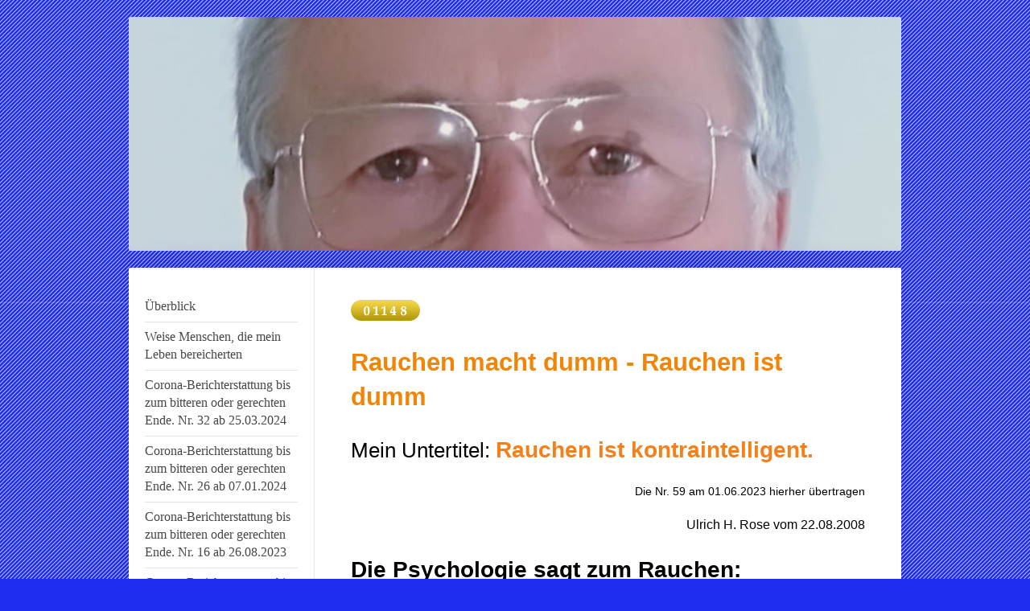

--- FILE ---
content_type: text/html; charset=UTF-8
request_url: https://www.bewusstsein1a.de/wichtiges-aus-db-de/intelligenz-und-iq/rauchen-macht-dumm-rauchen-ist-dumm/
body_size: 24349
content:
<!DOCTYPE html>
<html lang="de"  ><head prefix="og: http://ogp.me/ns# fb: http://ogp.me/ns/fb# business: http://ogp.me/ns/business#">
    <meta http-equiv="Content-Type" content="text/html; charset=utf-8"/>
    <meta name="generator" content="IONOS MyWebsite"/>
        
    <link rel="dns-prefetch" href="//cdn.website-start.de/"/>
    <link rel="dns-prefetch" href="//124.mod.mywebsite-editor.com"/>
    <link rel="dns-prefetch" href="https://124.sb.mywebsite-editor.com/"/>
    <link rel="shortcut icon" href="https://www.bewusstsein1a.de/s/misc/favicon.ico?1674907944"/>
        <title> - Rauchen macht dumm - Rauchen ist dumm</title>
    <style type="text/css">@media screen and (max-device-width: 1024px) {.diyw a.switchViewWeb {display: inline !important;}}</style>
    <style type="text/css">@media screen and (min-device-width: 1024px) {
            .mediumScreenDisabled { display:block }
            .smallScreenDisabled { display:block }
        }
        @media screen and (max-device-width: 1024px) { .mediumScreenDisabled { display:none } }
        @media screen and (max-device-width: 568px) { .smallScreenDisabled { display:none } }
                @media screen and (min-width: 1024px) {
            .mobilepreview .mediumScreenDisabled { display:block }
            .mobilepreview .smallScreenDisabled { display:block }
        }
        @media screen and (max-width: 1024px) { .mobilepreview .mediumScreenDisabled { display:none } }
        @media screen and (max-width: 568px) { .mobilepreview .smallScreenDisabled { display:none } }</style>
    <meta name="viewport" content="width=device-width, initial-scale=1, maximum-scale=1, minimal-ui"/>

<meta name="format-detection" content="telephone=no"/>
        <meta name="keywords" content="Angebot, Kompetenz, Beratung"/>
            <meta name="description" content="Neue Seite"/>
            <meta name="robots" content="index,follow"/>
        <link href="//cdn.website-start.de/templates/2040/style.css?1758547156484" rel="stylesheet" type="text/css"/>
    <link href="https://www.bewusstsein1a.de/s/style/theming.css?1707412553" rel="stylesheet" type="text/css"/>
    <link href="//cdn.website-start.de/app/cdn/min/group/web.css?1758547156484" rel="stylesheet" type="text/css"/>
<link href="//cdn.website-start.de/app/cdn/min/moduleserver/css/de_DE/common,counter,shoppingbasket?1758547156484" rel="stylesheet" type="text/css"/>
    <link href="//cdn.website-start.de/app/cdn/min/group/mobilenavigation.css?1758547156484" rel="stylesheet" type="text/css"/>
    <link href="https://124.sb.mywebsite-editor.com/app/logstate2-css.php?site=319980974&amp;t=1764300093" rel="stylesheet" type="text/css"/>

<script type="text/javascript">
    /* <![CDATA[ */
var stagingMode = '';
    /* ]]> */
</script>
<script src="https://124.sb.mywebsite-editor.com/app/logstate-js.php?site=319980974&amp;t=1764300093"></script>

    <link href="//cdn.website-start.de/templates/2040/print.css?1758547156484" rel="stylesheet" media="print" type="text/css"/>
    <script type="text/javascript">
    /* <![CDATA[ */
    var systemurl = 'https://124.sb.mywebsite-editor.com/';
    var webPath = '/';
    var proxyName = '';
    var webServerName = 'www.bewusstsein1a.de';
    var sslServerUrl = 'https://www.bewusstsein1a.de';
    var nonSslServerUrl = 'http://www.bewusstsein1a.de';
    var webserverProtocol = 'http://';
    var nghScriptsUrlPrefix = '//124.mod.mywebsite-editor.com';
    var sessionNamespace = 'DIY_SB';
    var jimdoData = {
        cdnUrl:  '//cdn.website-start.de/',
        messages: {
            lightBox: {
    image : 'Bild',
    of: 'von'
}

        },
        isTrial: 0,
        pageId: 366751    };
    var script_basisID = "319980974";

    diy = window.diy || {};
    diy.web = diy.web || {};

        diy.web.jsBaseUrl = "//cdn.website-start.de/s/build/";

    diy.context = diy.context || {};
    diy.context.type = diy.context.type || 'web';
    /* ]]> */
</script>

<script type="text/javascript" src="//cdn.website-start.de/app/cdn/min/group/web.js?1758547156484" crossorigin="anonymous"></script><script type="text/javascript" src="//cdn.website-start.de/s/build/web.bundle.js?1758547156484" crossorigin="anonymous"></script><script type="text/javascript" src="//cdn.website-start.de/app/cdn/min/group/mobilenavigation.js?1758547156484" crossorigin="anonymous"></script><script src="//cdn.website-start.de/app/cdn/min/moduleserver/js/de_DE/common,counter,shoppingbasket?1758547156484"></script>
<script type="text/javascript" src="https://cdn.website-start.de/proxy/apps/static/resource/dependencies/"></script><script type="text/javascript">
                    if (typeof require !== 'undefined') {
                        require.config({
                            waitSeconds : 10,
                            baseUrl : 'https://cdn.website-start.de/proxy/apps/static/js/'
                        });
                    }
                </script><script type="text/javascript" src="//cdn.website-start.de/app/cdn/min/group/pfcsupport.js?1758547156484" crossorigin="anonymous"></script>    <meta property="og:type" content="business.business"/>
    <meta property="og:url" content="https://www.bewusstsein1a.de/wichtiges-aus-db-de/intelligenz-und-iq/rauchen-macht-dumm-rauchen-ist-dumm/"/>
    <meta property="og:title" content=" - Rauchen macht dumm - Rauchen ist dumm"/>
            <meta property="og:description" content="Neue Seite"/>
                <meta property="og:image" content="https://www.bewusstsein1a.de/s/img/emotionheader.jpg"/>
        <meta property="business:contact_data:country_name" content="Deutschland"/>
    
    <meta property="business:contact_data:locality" content="Schwandorf"/>
    
    <meta property="business:contact_data:email" content="ulrichhrose@web.de"/>
    <meta property="business:contact_data:postal_code" content="92421"/>
    <meta property="business:contact_data:phone_number" content=" +49 0173 3535045"/>
    
    
</head>


<body class="body diyBgActive  cc-pagemode-default diyfeNoSidebar diy-market-de_DE" data-pageid="366751" id="page-366751">
    
    <div class="diyw">
        <div class="diyweb diywebSingleNav">
	<div class="diywebContainer">
		<div class="diyfeMobileNav">
		
<nav id="diyfeMobileNav" class="diyfeCA diyfeCA1" role="navigation">
    <a title="Navigation aufklappen/zuklappen">Navigation aufklappen/zuklappen</a>
    <ul class="mainNav1"><li class=" hasSubNavigation"><a data-page-id="162156" href="https://www.bewusstsein1a.de/" class=" level_1"><span>Überblick</span></a><span class="diyfeDropDownSubOpener">&nbsp;</span><div class="diyfeDropDownSubList diyfeCA diyfeCA1"><ul class="mainNav2"><li class=" hasSubNavigation"><a data-page-id="359127" href="https://www.bewusstsein1a.de/überblick/aufrufe-zum-wohle-der-kinder/" class=" level_2"><span>Aufrufe zum Wohle der Kinder</span></a><span class="diyfeDropDownSubOpener">&nbsp;</span><div class="diyfeDropDownSubList diyfeCA diyfeCA1"><ul class="mainNav3"><li class=" hasSubNavigation"><a data-page-id="359128" href="https://www.bewusstsein1a.de/überblick/aufrufe-zum-wohle-der-kinder/1-sucht-die-5-weisen-in-jedem-land/" class=" level_3"><span>1. Sucht die 5 Weisen in jedem Land!</span></a></li><li class=" hasSubNavigation"><a data-page-id="359129" href="https://www.bewusstsein1a.de/überblick/aufrufe-zum-wohle-der-kinder/2-philosophen-fangt-an-zu-denken/" class=" level_3"><span>2. Philosophen, fangt an zu DenKen!</span></a></li><li class=" hasSubNavigation"><a data-page-id="359130" href="https://www.bewusstsein1a.de/überblick/aufrufe-zum-wohle-der-kinder/3-verbannt-soziopathen/" class=" level_3"><span>3. Verbannt Soziopathen!</span></a></li><li class=" hasSubNavigation"><a data-page-id="359131" href="https://www.bewusstsein1a.de/überblick/aufrufe-zum-wohle-der-kinder/4-verbannt-finanzjongleure/" class=" level_3"><span>4. Verbannt Finanzjongleure!</span></a></li><li class=" hasSubNavigation"><a data-page-id="359132" href="https://www.bewusstsein1a.de/überblick/aufrufe-zum-wohle-der-kinder/5-verbreitet-den-richtig-gestellten-artikel-1-der-menschenrechte/" class=" level_3"><span>5. Verbreitet den richtig gestellten Artikel 1 der Menschenrechte!</span></a></li><li class=" hasSubNavigation"><a data-page-id="359133" href="https://www.bewusstsein1a.de/überblick/aufrufe-zum-wohle-der-kinder/6-lehrt-denken-nicht-gedachtes/" class=" level_3"><span>6. Lehrt DenKen, nicht Gedachtes!</span></a></li><li class=" hasSubNavigation"><a data-page-id="359134" href="https://www.bewusstsein1a.de/überblick/aufrufe-zum-wohle-der-kinder/7-setzt-die-zweite-reformation-vom-jahr-2017-um/" class=" level_3"><span>7. Setzt die zweite Reformation vom Jahr 2017 um!</span></a></li><li class=" hasSubNavigation"><a data-page-id="359135" href="https://www.bewusstsein1a.de/überblick/aufrufe-zum-wohle-der-kinder/8-alte-und-weise-menschen-an-die-macht/" class=" level_3"><span>8. Alte und weise Menschen an die Macht!</span></a></li><li class=" hasSubNavigation"><a data-page-id="359136" href="https://www.bewusstsein1a.de/überblick/aufrufe-zum-wohle-der-kinder/9-aufruf-an-die-intellektuellen/" class=" level_3"><span>9. Aufruf an die Intellektuellen</span></a></li><li class=" hasSubNavigation"><a data-page-id="359137" href="https://www.bewusstsein1a.de/überblick/aufrufe-zum-wohle-der-kinder/10-verbessert-eure-gesetze-eure-sprache-und-ansprachen/" class=" level_3"><span>10.Verbessert Eure Gesetze, eure Sprache und Ansprachen</span></a></li><li class=" hasSubNavigation"><a data-page-id="359717" href="https://www.bewusstsein1a.de/überblick/aufrufe-zum-wohle-der-kinder/11-bessere-lehrer-für-unsere-kinder/" class=" level_3"><span>11. Bessere Lehrer für unsere Kinder</span></a></li><li class=" hasSubNavigation"><a data-page-id="359569" href="https://www.bewusstsein1a.de/überblick/aufrufe-zum-wohle-der-kinder/fahrplan-für-eine-bessere-und-friedlichere-welt/" class=" level_3"><span>Fahrplan für eine bessere und friedlichere Welt</span></a></li></ul></div></li><li class=" hasSubNavigation"><a data-page-id="352564" href="https://www.bewusstsein1a.de/überblick/legasthenie-plus-adhs-von-einem-legastheniker-erklärt/" class=" level_2"><span>Legasthenie plus ADHS, von einem Legastheniker erklärt</span></a></li><li class=" hasSubNavigation"><a data-page-id="352574" href="https://www.bewusstsein1a.de/überblick/das-immanuel-kant-syndrom/" class=" level_2"><span>Das Immanuel Kant-Syndrom</span></a><span class="diyfeDropDownSubOpener">&nbsp;</span><div class="diyfeDropDownSubList diyfeCA diyfeCA1"><ul class="mainNav3"><li class=" hasSubNavigation"><a data-page-id="365756" href="https://www.bewusstsein1a.de/überblick/das-immanuel-kant-syndrom/das-eierpikser-syndrom/" class=" level_3"><span>Das Eierpikser-Syndrom</span></a></li><li class=" hasSubNavigation"><a data-page-id="352575" href="https://www.bewusstsein1a.de/überblick/das-immanuel-kant-syndrom/die-verstandzerfransende-impertinenz/" class=" level_3"><span>Die verstandzerfransende Impertinenz</span></a></li><li class=" hasSubNavigation"><a data-page-id="352577" href="https://www.bewusstsein1a.de/überblick/das-immanuel-kant-syndrom/immanuel-kant-ein-irrer-wirrer/" class=" level_3"><span>Immanuel Kant, ein irrer Wirrer?</span></a></li><li class=" hasSubNavigation"><a data-page-id="352578" href="https://www.bewusstsein1a.de/überblick/das-immanuel-kant-syndrom/habe-mut-dich-deines-eigenen-verstandes-zu-bedienen/" class=" level_3"><span>Habe Mut Dich Deines eigenen Verstandes zu bedienen</span></a></li></ul></div></li><li class=" hasSubNavigation"><a data-page-id="367544" href="https://www.bewusstsein1a.de/überblick/das-harald-lesch-syndrom-oder-harald-lesch-paradoxon/" class=" level_2"><span>Das Harald Lesch-Syndrom oder Harald-Lesch-Paradoxon</span></a></li><li class=" hasSubNavigation"><a data-page-id="352567" href="https://www.bewusstsein1a.de/überblick/ist-verstand-und-vernunft-ausreichend-bei-den-menschen-vorhanden/" class=" level_2"><span>Ist Verstand und Vernunft ausreichend bei den Menschen vorhanden?</span></a></li><li class=" hasSubNavigation"><a data-page-id="352588" href="https://www.bewusstsein1a.de/überblick/wissen-ist-meistens-angelerntes-wissen-welches-dann-als-fremdwissen-zu-bezeichnen-ist/" class=" level_2"><span>Wissen ist meistens angelerntes Wissen, welches dann als Fremdwissen zu bezeichnen ist.</span></a><span class="diyfeDropDownSubOpener">&nbsp;</span><div class="diyfeDropDownSubList diyfeCA diyfeCA1"><ul class="mainNav3"><li class=" hasSubNavigation"><a data-page-id="353517" href="https://www.bewusstsein1a.de/überblick/wissen-ist-meistens-angelerntes-wissen-welches-dann-als-fremdwissen-zu-bezeichnen-ist/selbsterkenntnis/" class=" level_3"><span>Selbsterkenntnis?</span></a></li></ul></div></li><li class=" hasSubNavigation"><a data-page-id="353693" href="https://www.bewusstsein1a.de/überblick/wie-beeinflusst-großes-wissen-die-wirklichkeit/" class=" level_2"><span>Wie beeinflusst großes Wissen die Wirklichkeit?</span></a><span class="diyfeDropDownSubOpener">&nbsp;</span><div class="diyfeDropDownSubList diyfeCA diyfeCA1"><ul class="mainNav3"><li class=" hasSubNavigation"><a data-page-id="353718" href="https://www.bewusstsein1a.de/überblick/wie-beeinflusst-großes-wissen-die-wirklichkeit/intellektuelle-verwirrung-und-verirrung/" class=" level_3"><span>Intellektuelle Verwirrung und Verirrung</span></a></li></ul></div></li><li class=" hasSubNavigation"><a data-page-id="363245" href="https://www.bewusstsein1a.de/überblick/die-4-degneration-der-menschen-durch-computer-das-gehirn-betreffend/" class=" level_2"><span>Die 4. Degneration der Menschen durch Computer, das Gehirn betreffend</span></a></li><li class=" hasSubNavigation"><a data-page-id="364169" href="https://www.bewusstsein1a.de/überblick/die-12-unterschiedlichen-menschentypen/" class=" level_2"><span>Die 12 unterschiedlichen Menschentypen</span></a></li></ul></div></li><li class=" hasSubNavigation"><a data-page-id="363673" href="https://www.bewusstsein1a.de/weise-menschen-die-mein-leben-bereicherten/" class=" level_1"><span>Weise Menschen, die mein Leben bereicherten</span></a><span class="diyfeDropDownSubOpener">&nbsp;</span><div class="diyfeDropDownSubList diyfeCA diyfeCA1"><ul class="mainNav2"><li class=" hasSubNavigation"><a data-page-id="363682" href="https://www.bewusstsein1a.de/weise-menschen-die-mein-leben-bereicherten/weisheitsskala-von-prof-paul-baltes/" class=" level_2"><span>Weisheitsskala von Prof. Paul Baltes</span></a></li><li class=" hasSubNavigation"><a data-page-id="363683" href="https://www.bewusstsein1a.de/weise-menschen-die-mein-leben-bereicherten/weise-ist-man-nicht-weise-kann-man-nur-werden-über-die-zeit/" class=" level_2"><span>Weise ist man nicht, weise kann man nur werden - über die Zeit.</span></a></li></ul></div></li><li class=" hasSubNavigation"><a data-page-id="369314" href="https://www.bewusstsein1a.de/corona-berichterstattung-bis-zum-bitteren-oder-gerechten-ende-nr-32-ab-25-03-2024/" class=" level_1"><span>Corona-Berichterstattung bis zum bitteren oder gerechten Ende. Nr. 32 ab 25.03.2024</span></a><span class="diyfeDropDownSubOpener">&nbsp;</span><div class="diyfeDropDownSubList diyfeCA diyfeCA1"><ul class="mainNav2"><li class=" hasSubNavigation"><a data-page-id="369401" href="https://www.bewusstsein1a.de/corona-berichterstattung-bis-zum-bitteren-oder-gerechten-ende-nr-32-ab-25-03-2024/corona-berichterstattung-bis-zum-bitteren-oder-gerechten-ende-nr-33-ab-02-04-2024/" class=" level_2"><span>Corona-Berichterstattung bis zum bitteren oder gerechten Ende. Nr. 33 ab 02.04.2024</span></a></li><li class=" hasSubNavigation"><a data-page-id="369494" href="https://www.bewusstsein1a.de/corona-berichterstattung-bis-zum-bitteren-oder-gerechten-ende-nr-32-ab-25-03-2024/corona-berichterstattung-bis-zum-bitteren-oder-gerechten-ende-nr-34-ab-14-04-2024/" class=" level_2"><span>Corona-Berichterstattung bis zum bitteren oder gerechten Ende. Nr. 34 ab 14.04.2024</span></a></li><li class=" hasSubNavigation"><a data-page-id="369656" href="https://www.bewusstsein1a.de/corona-berichterstattung-bis-zum-bitteren-oder-gerechten-ende-nr-32-ab-25-03-2024/corona-berichterstattung-bis-zum-bitteren-oder-gerechten-ende-nr-35-ab-03-05-2024/" class=" level_2"><span>Corona-Berichterstattung bis zum bitteren oder gerechten Ende. Nr. 35 ab 03.05.2024</span></a></li></ul></div></li><li class=" hasSubNavigation"><a data-page-id="368634" href="https://www.bewusstsein1a.de/corona-berichterstattung-bis-zum-bitteren-oder-gerechten-ende-nr-26-ab-07-01-2024/" class=" level_1"><span>Corona-Berichterstattung bis zum bitteren oder gerechten Ende. Nr. 26 ab 07.01.2024</span></a><span class="diyfeDropDownSubOpener">&nbsp;</span><div class="diyfeDropDownSubList diyfeCA diyfeCA1"><ul class="mainNav2"><li class=" hasSubNavigation"><a data-page-id="368705" href="https://www.bewusstsein1a.de/corona-berichterstattung-bis-zum-bitteren-oder-gerechten-ende-nr-26-ab-07-01-2024/corona-berichterstattung-bis-zum-bitteren-oder-gerechten-ende-nr-27-ab-16-01-2024/" class=" level_2"><span>Corona-Berichterstattung bis zum bitteren oder gerechten Ende. Nr. 27 ab 16.01.2024</span></a></li><li class=" hasSubNavigation"><a data-page-id="368795" href="https://www.bewusstsein1a.de/corona-berichterstattung-bis-zum-bitteren-oder-gerechten-ende-nr-26-ab-07-01-2024/corona-berichterstattung-bis-zum-bitteren-oder-gerechten-ende-nr-28-ab-29-01-2024/" class=" level_2"><span>Corona-Berichterstattung bis zum bitteren oder gerechten Ende. Nr. 28 ab 29.01.2024</span></a></li><li class=" hasSubNavigation"><a data-page-id="368849" href="https://www.bewusstsein1a.de/corona-berichterstattung-bis-zum-bitteren-oder-gerechten-ende-nr-26-ab-07-01-2024/corona-berichterstattung-bis-zum-bitteren-oder-gerechten-ende-nr-29-ab-09-02-2024/" class=" level_2"><span>Corona-Berichterstattung bis zum bitteren oder gerechten Ende. Nr. 29 ab 09.02.2024</span></a></li><li class=" hasSubNavigation"><a data-page-id="368973" href="https://www.bewusstsein1a.de/corona-berichterstattung-bis-zum-bitteren-oder-gerechten-ende-nr-26-ab-07-01-2024/corona-berichterstattung-bis-zum-bitteren-oder-gerechten-ende-nr-30-ab-26-02-2024/" class=" level_2"><span>Corona-Berichterstattung bis zum bitteren oder gerechten Ende. Nr. 30 ab 26.02.2024</span></a></li><li class=" hasSubNavigation"><a data-page-id="369064" href="https://www.bewusstsein1a.de/corona-berichterstattung-bis-zum-bitteren-oder-gerechten-ende-nr-26-ab-07-01-2024/corona-berichterstattung-bis-zum-bitteren-oder-gerechten-ende-nr-31-ab-08-03-2024/" class=" level_2"><span>Corona-Berichterstattung bis zum bitteren oder gerechten Ende. Nr. 31 ab 08.03.2024</span></a></li></ul></div></li><li class=" hasSubNavigation"><a data-page-id="367500" href="https://www.bewusstsein1a.de/corona-berichterstattung-bis-zum-bitteren-oder-gerechten-ende-nr-16-ab-26-08-2023/" class=" level_1"><span>Corona-Berichterstattung bis zum bitteren oder gerechten Ende. Nr. 16 ab 26.08.2023</span></a><span class="diyfeDropDownSubOpener">&nbsp;</span><div class="diyfeDropDownSubList diyfeCA diyfeCA1"><ul class="mainNav2"><li class=" hasSubNavigation"><a data-page-id="367542" href="https://www.bewusstsein1a.de/corona-berichterstattung-bis-zum-bitteren-oder-gerechten-ende-nr-16-ab-26-08-2023/corona-berichterstattung-bis-zum-bitteren-oder-gerechten-ende-nr-17-ab-02-09-2023/" class=" level_2"><span>Corona-Berichterstattung bis zum bitteren oder gerechten Ende. Nr. 17 ab 02.09.2023</span></a></li><li class=" hasSubNavigation"><a data-page-id="367721" href="https://www.bewusstsein1a.de/corona-berichterstattung-bis-zum-bitteren-oder-gerechten-ende-nr-16-ab-26-08-2023/corona-berichterstattung-bis-zum-bitteren-oder-gerechten-ende-nr-18-ab-15-09-2023/" class=" level_2"><span>Corona-Berichterstattung bis zum bitteren oder gerechten Ende. Nr. 18 ab 15.09.2023</span></a></li><li class=" hasSubNavigation"><a data-page-id="367756" href="https://www.bewusstsein1a.de/corona-berichterstattung-bis-zum-bitteren-oder-gerechten-ende-nr-16-ab-26-08-2023/corona-berichterstattung-bis-zum-bitteren-oder-gerechten-ende-nr-19-ab-25-09-2023/" class=" level_2"><span>Corona-Berichterstattung bis zum bitteren oder gerechten Ende. Nr. 19 ab 25.09.2023</span></a></li><li class=" hasSubNavigation"><a data-page-id="367844" href="https://www.bewusstsein1a.de/corona-berichterstattung-bis-zum-bitteren-oder-gerechten-ende-nr-16-ab-26-08-2023/corona-berichterstattung-bis-zum-bitteren-oder-gerechten-ende-nr-20-ab-03-10-2023/" class=" level_2"><span>Corona-Berichterstattung bis zum bitteren oder gerechten Ende. Nr. 20 ab 03.10.2023</span></a></li><li class=" hasSubNavigation"><a data-page-id="367947" href="https://www.bewusstsein1a.de/corona-berichterstattung-bis-zum-bitteren-oder-gerechten-ende-nr-16-ab-26-08-2023/corona-berichterstattung-bis-zum-bitteren-oder-gerechten-ende-nr-21-ab-11-10-2023/" class=" level_2"><span>Corona-Berichterstattung bis zum bitteren oder gerechten Ende. Nr. 21 ab 11.10.2023</span></a></li><li class=" hasSubNavigation"><a data-page-id="368128" href="https://www.bewusstsein1a.de/corona-berichterstattung-bis-zum-bitteren-oder-gerechten-ende-nr-16-ab-26-08-2023/corona-berichterstattung-bis-zum-bitteren-oder-gerechten-ende-nr-22-ab-01-11-2023/" class=" level_2"><span>Corona-Berichterstattung bis zum bitteren oder gerechten Ende. Nr. 22 ab 01.11.2023</span></a></li><li class=" hasSubNavigation"><a data-page-id="368252" href="https://www.bewusstsein1a.de/corona-berichterstattung-bis-zum-bitteren-oder-gerechten-ende-nr-16-ab-26-08-2023/corona-berichterstattung-bis-zum-bitteren-oder-gerechten-ende-nr-23-ab-18-11-2023/" class=" level_2"><span>Corona-Berichterstattung bis zum bitteren oder gerechten Ende. Nr. 23 ab 18.11.2023</span></a></li><li class=" hasSubNavigation"><a data-page-id="368355" href="https://www.bewusstsein1a.de/corona-berichterstattung-bis-zum-bitteren-oder-gerechten-ende-nr-16-ab-26-08-2023/corona-berichterstattung-bis-zum-bitteren-oder-gerechten-ende-nr-24-ab-02-12-2023/" class=" level_2"><span>Corona-Berichterstattung bis zum bitteren oder gerechten Ende. Nr. 24 ab 02.12.2023</span></a></li><li class=" hasSubNavigation"><a data-page-id="368438" href="https://www.bewusstsein1a.de/corona-berichterstattung-bis-zum-bitteren-oder-gerechten-ende-nr-16-ab-26-08-2023/corona-berichterstattung-bis-zum-bitteren-oder-gerechten-ende-nr-25-ab-12-12-2023/" class=" level_2"><span>Corona-Berichterstattung bis zum bitteren oder gerechten Ende. Nr. 25 ab 12.12.2023</span></a></li></ul></div></li><li class=" hasSubNavigation"><a data-page-id="366418" href="https://www.bewusstsein1a.de/corona-berichterstattung-bis-zum-bitteren-oder-gerechten-ende-nr-01-ab-dem-24-04-2023/" class=" level_1"><span>Corona-Berichterstattung bis zum bitteren oder gerechten Ende. Nr. 01 ab dem 24.04.2023</span></a><span class="diyfeDropDownSubOpener">&nbsp;</span><div class="diyfeDropDownSubList diyfeCA diyfeCA1"><ul class="mainNav2"><li class=" hasSubNavigation"><a data-page-id="366570" href="https://www.bewusstsein1a.de/corona-berichterstattung-bis-zum-bitteren-oder-gerechten-ende-nr-01-ab-dem-24-04-2023/corona-berichterstattung-bis-zum-bitteren-oder-gerechten-ende-nr-02-ab-dem-05-05-2023/" class=" level_2"><span>Corona-Berichterstattung bis zum bitteren oder gerechten Ende. Nr. 02 ab dem 05.05.2023</span></a></li><li class=" hasSubNavigation"><a data-page-id="366662" href="https://www.bewusstsein1a.de/corona-berichterstattung-bis-zum-bitteren-oder-gerechten-ende-nr-01-ab-dem-24-04-2023/corona-berichterstattung-bis-zum-bitteren-oder-gerechten-ende-nr-03-ab-dem-13-05-2023/" class=" level_2"><span>Corona-Berichterstattung bis zum bitteren oder gerechten Ende. Nr. 03 ab dem 13.05.2023</span></a></li><li class=" hasSubNavigation"><a data-page-id="366714" href="https://www.bewusstsein1a.de/corona-berichterstattung-bis-zum-bitteren-oder-gerechten-ende-nr-01-ab-dem-24-04-2023/corona-berichterstattung-bis-zum-bitteren-oder-gerechten-ende-nr-04-ab-dem-29-05-2023/" class=" level_2"><span>Corona-Berichterstattung bis zum bitteren oder gerechten Ende. Nr. 04 ab dem 29.05.2023</span></a></li><li class=" hasSubNavigation"><a data-page-id="366772" href="https://www.bewusstsein1a.de/corona-berichterstattung-bis-zum-bitteren-oder-gerechten-ende-nr-01-ab-dem-24-04-2023/corona-berichterstattung-bis-zum-bitteren-oder-gerechten-ende-nr-05-ab-dem-04-06-2023/" class=" level_2"><span>Corona-Berichterstattung bis zum bitteren oder gerechten Ende. Nr. 05 ab dem 04.06.2023</span></a></li><li class=" hasSubNavigation"><a data-page-id="366834" href="https://www.bewusstsein1a.de/corona-berichterstattung-bis-zum-bitteren-oder-gerechten-ende-nr-01-ab-dem-24-04-2023/corona-berichterstattung-bis-zum-bitteren-oder-gerechten-ende-nr-06-ab-dem-11-06-2023/" class=" level_2"><span>Corona-Berichterstattung bis zum bitteren oder gerechten Ende. Nr. 06 ab dem 11.06.2023</span></a></li><li class=" hasSubNavigation"><a data-page-id="366895" href="https://www.bewusstsein1a.de/corona-berichterstattung-bis-zum-bitteren-oder-gerechten-ende-nr-01-ab-dem-24-04-2023/corona-berichterstattung-bis-zum-bitteren-oder-gerechten-ende-nr-07-ab-dem-19-06-2023/" class=" level_2"><span>Corona-Berichterstattung bis zum bitteren oder gerechten Ende. Nr. 07 ab dem 19.06.2023</span></a></li><li class=" hasSubNavigation"><a data-page-id="366995" href="https://www.bewusstsein1a.de/corona-berichterstattung-bis-zum-bitteren-oder-gerechten-ende-nr-01-ab-dem-24-04-2023/corona-berichterstattung-bis-zum-bitteren-oder-gerechten-ende-nr-08-ab-dem-03-07-2023/" class=" level_2"><span>Corona-Berichterstattung bis zum bitteren oder gerechten Ende. Nr. 08 ab dem 03.07.2023</span></a></li><li class=" hasSubNavigation"><a data-page-id="367031" href="https://www.bewusstsein1a.de/corona-berichterstattung-bis-zum-bitteren-oder-gerechten-ende-nr-01-ab-dem-24-04-2023/corona-berichterstattung-bis-zum-bitteren-oder-gerechten-ende-nr-09-ab-dem-10-07-2023/" class=" level_2"><span>Corona-Berichterstattung bis zum bitteren oder gerechten Ende. Nr. 09 ab dem 10.07.2023</span></a></li><li class=" hasSubNavigation"><a data-page-id="367073" href="https://www.bewusstsein1a.de/corona-berichterstattung-bis-zum-bitteren-oder-gerechten-ende-nr-01-ab-dem-24-04-2023/corona-berichterstattung-bis-zum-bitteren-oder-gerechten-ende-nr-10-ab-dem-17-07-2023/" class=" level_2"><span>Corona-Berichterstattung bis zum bitteren oder gerechten Ende. Nr. 10 ab dem 17.07.2023</span></a></li><li class=" hasSubNavigation"><a data-page-id="367146" href="https://www.bewusstsein1a.de/corona-berichterstattung-bis-zum-bitteren-oder-gerechten-ende-nr-01-ab-dem-24-04-2023/corona-berichterstattung-bis-zum-bitteren-oder-gerechten-ende-nr-11-ab-19-07-2023/" class=" level_2"><span>Corona-Berichterstattung bis zum bitteren oder gerechten Ende. Nr. 11 ab 19.07.2023</span></a><span class="diyfeDropDownSubOpener">&nbsp;</span><div class="diyfeDropDownSubList diyfeCA diyfeCA1"><ul class="mainNav3"><li class=" hasSubNavigation"><a data-page-id="367173" href="https://www.bewusstsein1a.de/corona-berichterstattung-bis-zum-bitteren-oder-gerechten-ende-nr-01-ab-dem-24-04-2023/corona-berichterstattung-bis-zum-bitteren-oder-gerechten-ende-nr-11-ab-19-07-2023/recherche-hammer-zu-graphen-in-phsyilogischer-kochsalzlösung-und-in-corona-impfungen/" class=" level_3"><span>Recherche-Hammer zu GRAPHEN in phsyilogischer Kochsalzlösung und in Corona-Impfungen</span></a></li><li class=" hasSubNavigation"><a data-page-id="367175" href="https://www.bewusstsein1a.de/corona-berichterstattung-bis-zum-bitteren-oder-gerechten-ende-nr-01-ab-dem-24-04-2023/corona-berichterstattung-bis-zum-bitteren-oder-gerechten-ende-nr-11-ab-19-07-2023/klima-hysterie-und-corona-hysterie-reichen-sich-die-hand/" class=" level_3"><span>Klima-Hysterie und Corona-Hysterie reichen sich die Hand</span></a></li></ul></div></li><li class=" hasSubNavigation"><a data-page-id="367183" href="https://www.bewusstsein1a.de/corona-berichterstattung-bis-zum-bitteren-oder-gerechten-ende-nr-01-ab-dem-24-04-2023/corona-berichterstattung-bis-zum-bitteren-oder-gerechten-ende-nr-12-ab-23-07-2023/" class=" level_2"><span>Corona-Berichterstattung bis zum bitteren oder gerechten Ende. Nr. 12 ab 23.07.2023</span></a></li><li class=" hasSubNavigation"><a data-page-id="367251" href="https://www.bewusstsein1a.de/corona-berichterstattung-bis-zum-bitteren-oder-gerechten-ende-nr-01-ab-dem-24-04-2023/corona-berichterstattung-bis-zum-bitteren-oder-gerechten-ende-nr-13-ab-03-08-2023/" class=" level_2"><span>Corona-Berichterstattung bis zum bitteren oder gerechten Ende. Nr. 13 ab 03.08.2023</span></a></li><li class=" hasSubNavigation"><a data-page-id="367306" href="https://www.bewusstsein1a.de/corona-berichterstattung-bis-zum-bitteren-oder-gerechten-ende-nr-01-ab-dem-24-04-2023/corona-berichterstattung-bis-zum-bitteren-oder-gerechten-ende-nr-14-ab-09-08-2023/" class=" level_2"><span>Corona-Berichterstattung bis zum bitteren oder gerechten Ende. Nr. 14 ab 09.08.2023</span></a></li><li class=" hasSubNavigation"><a data-page-id="367415" href="https://www.bewusstsein1a.de/corona-berichterstattung-bis-zum-bitteren-oder-gerechten-ende-nr-01-ab-dem-24-04-2023/corona-berichterstattung-bis-zum-bitteren-oder-gerechten-ende-nr-15-ab-19-08-2023/" class=" level_2"><span>Corona-Berichterstattung bis zum bitteren oder gerechten Ende. Nr. 15 ab 19.08.2023</span></a></li></ul></div></li><li class=" hasSubNavigation"><a data-page-id="363451" href="https://www.bewusstsein1a.de/logik/" class=" level_1"><span>Logik</span></a><span class="diyfeDropDownSubOpener">&nbsp;</span><div class="diyfeDropDownSubList diyfeCA diyfeCA1"><ul class="mainNav2"><li class=" hasSubNavigation"><a data-page-id="363452" href="https://www.bewusstsein1a.de/logik/es-gibt-nur-eine-wahrheit/" class=" level_2"><span>Es gibt nur eine Wahrheit</span></a></li><li class=" hasSubNavigation"><a data-page-id="363955" href="https://www.bewusstsein1a.de/logik/die-lüge-und-die-wahrheit-kommen-im-gleichen-gewand-daher/" class=" level_2"><span>Die Lüge und die Wahrheit kommen im gleichen Gewand daher</span></a></li><li class=" hasSubNavigation"><a data-page-id="363453" href="https://www.bewusstsein1a.de/logik/das-lernverhalten-im-gehirn-wird-durch-die-gene-beeinflusst/" class=" level_2"><span>Das Lernverhalten im Gehirn wird durch die Gene beeinflusst</span></a></li></ul></div></li><li class=" hasSubNavigation"><a data-page-id="363923" href="https://www.bewusstsein1a.de/über-die-freiheit/" class=" level_1"><span>Über die Freiheit</span></a></li><li class=" hasSubNavigation"><a data-page-id="359787" href="https://www.bewusstsein1a.de/betrug-und-selbstbetrug/" class=" level_1"><span>Betrug und Selbstbetrug</span></a><span class="diyfeDropDownSubOpener">&nbsp;</span><div class="diyfeDropDownSubList diyfeCA diyfeCA1"><ul class="mainNav2"><li class=" hasSubNavigation"><a data-page-id="359788" href="https://www.bewusstsein1a.de/betrug-und-selbstbetrug/betrug-und-selbstbetrug-2/" class=" level_2"><span>Betrug und Selbstbetrug 2</span></a></li><li class=" hasSubNavigation"><a data-page-id="359822" href="https://www.bewusstsein1a.de/betrug-und-selbstbetrug/betrug-und-selbstbetrug-3/" class=" level_2"><span>Betrug und Selbstbetrug 3</span></a></li></ul></div></li><li class=" hasSubNavigation"><a data-page-id="368769" href="https://www.bewusstsein1a.de/die-co2-lüge/" class=" level_1"><span>Die CO2-Lüge</span></a></li><li class=" hasSubNavigation"><a data-page-id="354044" href="https://www.bewusstsein1a.de/neutrales-zu-corona/" class=" level_1"><span>Neutrales zu Corona</span></a></li><li class=" hasSubNavigation"><a data-page-id="354322" href="https://www.bewusstsein1a.de/die-chronologie-des-coronawahnsinns/" class=" level_1"><span>Die Chronologie des Coronawahnsinns</span></a></li><li class=" hasSubNavigation"><a data-page-id="361522" href="https://www.bewusstsein1a.de/die-chronologie-2-des-coronawahnsinns/" class=" level_1"><span>Die Chronologie 2 des Coronawahnsinns</span></a></li><li class=" hasSubNavigation"><a data-page-id="361128" href="https://www.bewusstsein1a.de/coronawahnsinn-6-ab-13-11-2021-das-ende/" class=" level_1"><span>Coronawahnsinn 6. Ab 13.11.2021 Das Ende</span></a><span class="diyfeDropDownSubOpener">&nbsp;</span><div class="diyfeDropDownSubList diyfeCA diyfeCA1"><ul class="mainNav2"><li class=" hasSubNavigation"><a data-page-id="361168" href="https://www.bewusstsein1a.de/coronawahnsinn-6-ab-13-11-2021-das-ende/coronawahnsinn-6-ab-17-11-2021-das-ende/" class=" level_2"><span>Coronawahnsinn 6. Ab 17.11.2021 Das Ende</span></a></li><li class=" hasSubNavigation"><a data-page-id="361225" href="https://www.bewusstsein1a.de/coronawahnsinn-6-ab-13-11-2021-das-ende/coronawahnsinn-6-ab-23-11-2021-das-ende/" class=" level_2"><span>Coronawahnsinn 6. Ab 23.11.2021 Das Ende</span></a></li><li class=" hasSubNavigation"><a data-page-id="361272" href="https://www.bewusstsein1a.de/coronawahnsinn-6-ab-13-11-2021-das-ende/coronawahnsinn-6-ab-26-11-2021-das-ende/" class=" level_2"><span>Coronawahnsinn 6. Ab 26.11.2021 Das Ende</span></a></li><li class=" hasSubNavigation"><a data-page-id="361303" href="https://www.bewusstsein1a.de/coronawahnsinn-6-ab-13-11-2021-das-ende/coronawahnsinn-6-ab-30-11-2021-das-ende/" class=" level_2"><span>Coronawahnsinn 6. Ab 30.11.2021 Das Ende</span></a></li><li class=" hasSubNavigation"><a data-page-id="361338" href="https://www.bewusstsein1a.de/coronawahnsinn-6-ab-13-11-2021-das-ende/coronawahnsinn-6-ab-03-12-2021-das-ende/" class=" level_2"><span>Coronawahnsinn 6. Ab 03.12.2021 Das Ende</span></a></li><li class=" hasSubNavigation"><a data-page-id="361401" href="https://www.bewusstsein1a.de/coronawahnsinn-6-ab-13-11-2021-das-ende/coronawahnsinn-6-ab-08-12-2021-das-ende/" class=" level_2"><span>Coronawahnsinn 6. Ab 08.12.2021 Das Ende</span></a></li><li class=" hasSubNavigation"><a data-page-id="361445" href="https://www.bewusstsein1a.de/coronawahnsinn-6-ab-13-11-2021-das-ende/coronawahnsinn-6-ab-12-12-2021-das-ende/" class=" level_2"><span>Coronawahnsinn 6. Ab 12.12.2021 Das Ende</span></a></li><li class=" hasSubNavigation"><a data-page-id="361495" href="https://www.bewusstsein1a.de/coronawahnsinn-6-ab-13-11-2021-das-ende/coronawahnsinn-6-ab-15-12-2021-das-ende/" class=" level_2"><span>Coronawahnsinn 6. Ab 15.12.2021 Das Ende</span></a></li><li class=" hasSubNavigation"><a data-page-id="361519" href="https://www.bewusstsein1a.de/coronawahnsinn-6-ab-13-11-2021-das-ende/coronawahnsinn-6-ab-18-12-2021-das-ende/" class=" level_2"><span>Coronawahnsinn 6. Ab 18.12.2021 Das Ende</span></a></li><li class=" hasSubNavigation"><a data-page-id="361553" href="https://www.bewusstsein1a.de/coronawahnsinn-6-ab-13-11-2021-das-ende/coronawahnsinn-6-ab-22-12-2021-das-ende/" class=" level_2"><span>Coronawahnsinn 6. Ab 22.12.2021 Das Ende</span></a></li><li class=" hasSubNavigation"><a data-page-id="361608" href="https://www.bewusstsein1a.de/coronawahnsinn-6-ab-13-11-2021-das-ende/coronawahnsinn-6-ab-26-12-2021-das-ende/" class=" level_2"><span>Coronawahnsinn 6. Ab 26.12.2021 Das Ende</span></a></li><li class=" hasSubNavigation"><a data-page-id="361618" href="https://www.bewusstsein1a.de/coronawahnsinn-6-ab-13-11-2021-das-ende/coronawahnsinn-6-ab-29-12-2021-das-ende/" class=" level_2"><span>Coronawahnsinn 6. Ab 29.12.2021 Das Ende</span></a></li><li class=" hasSubNavigation"><a data-page-id="361661" href="https://www.bewusstsein1a.de/coronawahnsinn-6-ab-13-11-2021-das-ende/coronawahnsinn-6-ab-04-01-2022-das-ende/" class=" level_2"><span>Coronawahnsinn 6. Ab 04.01.2022 Das Ende</span></a></li><li class=" hasSubNavigation"><a data-page-id="361705" href="https://www.bewusstsein1a.de/coronawahnsinn-6-ab-13-11-2021-das-ende/coronawahnsinn-6-ab-09-01-2022-das-ende/" class=" level_2"><span>Coronawahnsinn 6. Ab 09.01.2022 Das Ende</span></a></li><li class=" hasSubNavigation"><a data-page-id="361733" href="https://www.bewusstsein1a.de/coronawahnsinn-6-ab-13-11-2021-das-ende/coronawahnsinn-6-ab-13-01-2022-das-ende/" class=" level_2"><span>Coronawahnsinn 6. Ab 13.01.2022 Das Ende</span></a></li><li class=" hasSubNavigation"><a data-page-id="361824" href="https://www.bewusstsein1a.de/coronawahnsinn-6-ab-13-11-2021-das-ende/coronawahnsinn-6-ab-20-01-2022-das-ende/" class=" level_2"><span>Coronawahnsinn 6. Ab 20.01.2022 Das Ende</span></a></li><li class=" hasSubNavigation"><a data-page-id="361853" href="https://www.bewusstsein1a.de/coronawahnsinn-6-ab-13-11-2021-das-ende/coronawahnsinn-6-ab-24-01-2022-das-ende/" class=" level_2"><span>Coronawahnsinn 6. Ab 24.01.2022 Das Ende</span></a></li><li class=" hasSubNavigation"><a data-page-id="361957" href="https://www.bewusstsein1a.de/coronawahnsinn-6-ab-13-11-2021-das-ende/coronawahnsinn-6-ab-29-01-2022-das-ende/" class=" level_2"><span>Coronawahnsinn 6. Ab 29.01.2022 Das Ende</span></a></li><li class=" hasSubNavigation"><a data-page-id="362020" href="https://www.bewusstsein1a.de/coronawahnsinn-6-ab-13-11-2021-das-ende/coronawahnsinn-6-ab-02-02-2022-das-ende/" class=" level_2"><span>Coronawahnsinn 6. Ab 02.02.2022 Das Ende</span></a></li><li class=" hasSubNavigation"><a data-page-id="362093" href="https://www.bewusstsein1a.de/coronawahnsinn-6-ab-13-11-2021-das-ende/coronawahnsinn-6-ab-09-02-2022-das-ende/" class=" level_2"><span>Coronawahnsinn 6. Ab 09.02.2022 Das Ende</span></a></li><li class=" hasSubNavigation"><a data-page-id="362133" href="https://www.bewusstsein1a.de/coronawahnsinn-6-ab-13-11-2021-das-ende/coronawahnsinn-6-ab-13-02-2022-das-ende/" class=" level_2"><span>Coronawahnsinn 6. Ab 13.02.2022 Das Ende</span></a></li><li class=" hasSubNavigation"><a data-page-id="362179" href="https://www.bewusstsein1a.de/coronawahnsinn-6-ab-13-11-2021-das-ende/coronawahnsinn-6-ab-17-02-2022-das-ende/" class=" level_2"><span>Coronawahnsinn 6. Ab 17.02.2022 Das Ende</span></a></li><li class=" hasSubNavigation"><a data-page-id="362245" href="https://www.bewusstsein1a.de/coronawahnsinn-6-ab-13-11-2021-das-ende/coronawahnsinn-6-ab-24-02-2022-der-beginn-des-ablenkungsmanövers-ukraine-von-der-corona-diktatur-w/" class=" level_2"><span>Coronawahnsinn 6. Ab 24.02.2022 Der Beginn des Ablenkungsmanövers Ukraine von der Corona-Diktatur w</span></a></li><li class=" hasSubNavigation"><a data-page-id="362288" href="https://www.bewusstsein1a.de/coronawahnsinn-6-ab-13-11-2021-das-ende/coronawahnsinn-6-ab-01-03-2022-das-ende/" class=" level_2"><span>Coronawahnsinn 6. Ab 01.03.2022 Das Ende</span></a></li><li class=" hasSubNavigation"><a data-page-id="362350" href="https://www.bewusstsein1a.de/coronawahnsinn-6-ab-13-11-2021-das-ende/coronawahnsinn-6-ab-05-03-2022-das-ende/" class=" level_2"><span>Coronawahnsinn 6. Ab 05.03.2022 Das Ende</span></a></li></ul></div></li><li class=" hasSubNavigation"><a data-page-id="362404" href="https://www.bewusstsein1a.de/coronawahnsinn-7-ab-10-03-2022-pandemie-der-herzinfarkte/" class=" level_1"><span>Coronawahnsinn 7. Ab 10.03.2022 Pandemie der Herzinfarkte</span></a><span class="diyfeDropDownSubOpener">&nbsp;</span><div class="diyfeDropDownSubList diyfeCA diyfeCA1"><ul class="mainNav2"><li class=" hasSubNavigation"><a data-page-id="362504" href="https://www.bewusstsein1a.de/coronawahnsinn-7-ab-10-03-2022-pandemie-der-herzinfarkte/coronawahnsinn-7-ab-19-03-2022/" class=" level_2"><span>Coronawahnsinn 7. Ab 19.03.2022</span></a></li><li class=" hasSubNavigation"><a data-page-id="362543" href="https://www.bewusstsein1a.de/coronawahnsinn-7-ab-10-03-2022-pandemie-der-herzinfarkte/coronawahnsinn-7-ab-24-03-2022/" class=" level_2"><span>Coronawahnsinn 7. Ab 24.03.2022</span></a></li><li class=" hasSubNavigation"><a data-page-id="362614" href="https://www.bewusstsein1a.de/coronawahnsinn-7-ab-10-03-2022-pandemie-der-herzinfarkte/coronawahnsinn-7-ab-31-03-2022/" class=" level_2"><span>Coronawahnsinn 7. Ab 31.03.2022</span></a></li><li class=" hasSubNavigation"><a data-page-id="362660" href="https://www.bewusstsein1a.de/coronawahnsinn-7-ab-10-03-2022-pandemie-der-herzinfarkte/coronawahnsinn-7-ab-05-04-2022/" class=" level_2"><span>Coronawahnsinn 7. Ab 05.04.2022</span></a></li><li class=" hasSubNavigation"><a data-page-id="362700" href="https://www.bewusstsein1a.de/coronawahnsinn-7-ab-10-03-2022-pandemie-der-herzinfarkte/coronawahnsinn-7-ab-10-04-2022/" class=" level_2"><span>Coronawahnsinn 7. Ab 10.04.2022</span></a></li><li class=" hasSubNavigation"><a data-page-id="362761" href="https://www.bewusstsein1a.de/coronawahnsinn-7-ab-10-03-2022-pandemie-der-herzinfarkte/coronawahnsinn-7-ab-16-04-2022/" class=" level_2"><span>Coronawahnsinn 7. Ab 16.04.2022</span></a></li><li class=" hasSubNavigation"><a data-page-id="362858" href="https://www.bewusstsein1a.de/coronawahnsinn-7-ab-10-03-2022-pandemie-der-herzinfarkte/coronawahnsinn-7-ab-23-04-2022/" class=" level_2"><span>Coronawahnsinn 7. Ab 23.04.2022</span></a></li></ul></div></li><li class=" hasSubNavigation"><a data-page-id="362988" href="https://www.bewusstsein1a.de/coronawahnsinn-8-ab-08-05-2022-die-lügen-werden-immer-dreister/" class=" level_1"><span>Coronawahnsinn 8. Ab 08.05.2022. Die Lügen werden immer dreister</span></a><span class="diyfeDropDownSubOpener">&nbsp;</span><div class="diyfeDropDownSubList diyfeCA diyfeCA1"><ul class="mainNav2"><li class=" hasSubNavigation"><a data-page-id="363093" href="https://www.bewusstsein1a.de/coronawahnsinn-8-ab-08-05-2022-die-lügen-werden-immer-dreister/coronawahnsinn-8-ab-23-05-2022-die-lügen-werden-immer-dreister/" class=" level_2"><span>Coronawahnsinn 8. Ab 23.05.2022. Die Lügen werden immer dreister</span></a></li></ul></div></li><li class=" hasSubNavigation"><a data-page-id="354345" href="https://www.bewusstsein1a.de/resilienz-die-psychische-widerstandfähigkeit-weniger-menschen/" class=" level_1"><span>Resilienz, die psychische Widerstandfähigkeit weniger Menschen</span></a><span class="diyfeDropDownSubOpener">&nbsp;</span><div class="diyfeDropDownSubList diyfeCA diyfeCA1"><ul class="mainNav2"><li class=" hasSubNavigation"><a data-page-id="354346" href="https://www.bewusstsein1a.de/resilienz-die-psychische-widerstandfähigkeit-weniger-menschen/ich-bin-resilient-ein-beispiel-dazu/" class=" level_2"><span>Ich bin resilient. Ein Beispiel dazu.</span></a></li></ul></div></li><li class=" hasSubNavigation"><a data-page-id="362414" href="https://www.bewusstsein1a.de/schwarmintelligenz-von-ulrich-h-rose-beurteilt/" class=" level_1"><span>Schwarmintelligenz von Ulrich H. Rose beurteilt</span></a></li><li class="parent hasSubNavigation"><a data-page-id="352650" href="https://www.bewusstsein1a.de/wichtiges-aus-db-de/" class="parent level_1"><span>Wichtiges aus DB.de</span></a><span class="diyfeDropDownSubOpener">&nbsp;</span><div class="diyfeDropDownSubList diyfeCA diyfeCA1"><ul class="mainNav2"><li class="parent hasSubNavigation"><a data-page-id="352826" href="https://www.bewusstsein1a.de/wichtiges-aus-db-de/intelligenz-und-iq/" class="parent level_2"><span>Intelligenz und IQ</span></a><span class="diyfeDropDownSubOpener">&nbsp;</span><div class="diyfeDropDownSubList diyfeCA diyfeCA1"><ul class="mainNav3"><li class=" hasSubNavigation"><a data-page-id="363382" href="https://www.bewusstsein1a.de/wichtiges-aus-db-de/intelligenz-und-iq/intelligentes-verhalten-setzt-intelligenz-voraus/" class=" level_3"><span>Intelligentes Verhalten setzt Intelligenz voraus</span></a></li><li class=" hasSubNavigation"><a data-page-id="363383" href="https://www.bewusstsein1a.de/wichtiges-aus-db-de/intelligenz-und-iq/voraussetzungen-für-intelligenz/" class=" level_3"><span>Voraussetzungen für Intelligenz</span></a></li><li class=" hasSubNavigation"><a data-page-id="363211" href="https://www.bewusstsein1a.de/wichtiges-aus-db-de/intelligenz-und-iq/gedanken-zum-buch-von-thilo-sarrazin-deutschland-schafft-sich-ab/" class=" level_3"><span>Gedanken zum Buch von Thilo Sarrazin "Deutschland schafft sich ab"</span></a></li><li class=" hasSubNavigation"><a data-page-id="363212" href="https://www.bewusstsein1a.de/wichtiges-aus-db-de/intelligenz-und-iq/intelligenz-und-gene-von-ulrich-h-rose/" class=" level_3"><span>Intelligenz und Gene von Ulrich H. Rose</span></a></li><li class=" hasSubNavigation"><a data-page-id="353209" href="https://www.bewusstsein1a.de/wichtiges-aus-db-de/intelligenz-und-iq/die-vorausetzungen-für-intelligentes-verhalten-bei-den-menschen-sind/" class=" level_3"><span>Die Vorausetzungen für intelligentes Verhalten bei den Menschen sind:</span></a></li><li class=" hasSubNavigation"><a data-page-id="363215" href="https://www.bewusstsein1a.de/wichtiges-aus-db-de/intelligenz-und-iq/der-gleichmachungswahn/" class=" level_3"><span>Der Gleichmachungswahn</span></a></li><li class="current hasSubNavigation"><a data-page-id="366751" href="https://www.bewusstsein1a.de/wichtiges-aus-db-de/intelligenz-und-iq/rauchen-macht-dumm-rauchen-ist-dumm/" class="current level_3"><span>Rauchen macht dumm - Rauchen ist dumm</span></a></li><li class=" hasSubNavigation"><a data-page-id="352907" href="https://www.bewusstsein1a.de/wichtiges-aus-db-de/intelligenz-und-iq/gedanken-über-das-lügen/" class=" level_3"><span>Gedanken über das Lügen</span></a></li><li class=" hasSubNavigation"><a data-page-id="359206" href="https://www.bewusstsein1a.de/wichtiges-aus-db-de/intelligenz-und-iq/die-probleme-dieser-welt-verursacht-durch-soziopathen/" class=" level_3"><span>Die Probleme dieser Welt, verursacht durch Soziopathen!</span></a></li><li class=" hasSubNavigation"><a data-page-id="359208" href="https://www.bewusstsein1a.de/wichtiges-aus-db-de/intelligenz-und-iq/strategien-um-soziopathen-loszuwerden/" class=" level_3"><span>Strategien, um Soziopathen loszuwerden</span></a></li><li class=" hasSubNavigation"><a data-page-id="353053" href="https://www.bewusstsein1a.de/wichtiges-aus-db-de/intelligenz-und-iq/fehlerkorrektur-beim-pc-und-im-gehirn/" class=" level_3"><span>Fehlerkorrektur beim PC und im Gehirn</span></a></li><li class=" hasSubNavigation"><a data-page-id="353524" href="https://www.bewusstsein1a.de/wichtiges-aus-db-de/intelligenz-und-iq/softwareprogramm-updates-die-modernen-zeit-und-geldvernichter/" class=" level_3"><span>Softwareprogramm-Updates, die modernen Zeit- und Geldvernichter</span></a></li></ul></div></li><li class=" hasSubNavigation"><a data-page-id="359694" href="https://www.bewusstsein1a.de/wichtiges-aus-db-de/ist-verstand-und-vernunft-ausreichend-bei-den-menschen-vorhanden/" class=" level_2"><span>Ist Verstand und Vernunft ausreichend bei den Menschen vorhanden?</span></a></li><li class=" hasSubNavigation"><a data-page-id="363217" href="https://www.bewusstsein1a.de/wichtiges-aus-db-de/kritik-und-kritik-fähigkeit/" class=" level_2"><span>Kritik und Kritik-Fähigkeit</span></a></li><li class=" hasSubNavigation"><a data-page-id="362535" href="https://www.bewusstsein1a.de/wichtiges-aus-db-de/die-menschlichkeitsfabel-von-ulrich-h-rose/" class=" level_2"><span>Die Menschlichkeitsfabel von Ulrich H. Rose</span></a></li><li class=" hasSubNavigation"><a data-page-id="352675" href="https://www.bewusstsein1a.de/wichtiges-aus-db-de/was-bedeutet-bewusstsein/" class=" level_2"><span>Was bedeutet Bewusstsein?</span></a><span class="diyfeDropDownSubOpener">&nbsp;</span><div class="diyfeDropDownSubList diyfeCA diyfeCA1"><ul class="mainNav3"><li class=" hasSubNavigation"><a data-page-id="354236" href="https://www.bewusstsein1a.de/wichtiges-aus-db-de/was-bedeutet-bewusstsein/die-3-typen-von-klugen-menschen-und-ihre-auswirkungen-aufeinander/" class=" level_3"><span>Die 3 Typen von klugen Menschen und Ihre Auswirkungen aufeinander</span></a></li><li class=" hasSubNavigation"><a data-page-id="353355" href="https://www.bewusstsein1a.de/wichtiges-aus-db-de/was-bedeutet-bewusstsein/auflösung-zu-bewusstsein-und-agu/" class=" level_3"><span>Auflösung zu Bewusstsein und AGU</span></a></li><li class=" hasSubNavigation"><a data-page-id="353364" href="https://www.bewusstsein1a.de/wichtiges-aus-db-de/was-bedeutet-bewusstsein/gedankenhorizonte-agu/" class=" level_3"><span>Gedankenhorizonte + AGU</span></a></li><li class=" hasSubNavigation"><a data-page-id="352651" href="https://www.bewusstsein1a.de/wichtiges-aus-db-de/was-bedeutet-bewusstsein/die-wahre-liebe/" class=" level_3"><span>Die wahre Liebe</span></a></li></ul></div></li><li class=" hasSubNavigation"><a data-page-id="352840" href="https://www.bewusstsein1a.de/wichtiges-aus-db-de/glauben-wissen/" class=" level_2"><span>glauben - wissen</span></a><span class="diyfeDropDownSubOpener">&nbsp;</span><div class="diyfeDropDownSubList diyfeCA diyfeCA1"><ul class="mainNav3"><li class=" hasSubNavigation"><a data-page-id="363310" href="https://www.bewusstsein1a.de/wichtiges-aus-db-de/glauben-wissen/das-tragende-des-glaubens-ist-die-angst/" class=" level_3"><span>Das Tragende des Glaubens ist die Angst</span></a></li><li class=" hasSubNavigation"><a data-page-id="352841" href="https://www.bewusstsein1a.de/wichtiges-aus-db-de/glauben-wissen/kinder-glaubten-früher-dass-der-klapperstorch-die-kinder-bringt/" class=" level_3"><span>Kinder glaubten früher, dass der Klapperstorch die Kinder bringt</span></a></li><li class=" hasSubNavigation"><a data-page-id="354566" href="https://www.bewusstsein1a.de/wichtiges-aus-db-de/glauben-wissen/wissen-und-wirklichkeit/" class=" level_3"><span>Wissen und Wirklichkeit</span></a></li><li class=" hasSubNavigation"><a data-page-id="364287" href="https://www.bewusstsein1a.de/wichtiges-aus-db-de/glauben-wissen/das-gegenteil-von-weise-ist-wissen/" class=" level_3"><span>Das Gegenteil von weise ist Wissen</span></a></li></ul></div></li><li class=" hasSubNavigation"><a data-page-id="352847" href="https://www.bewusstsein1a.de/wichtiges-aus-db-de/wichtige-fragen-und-antworten/" class=" level_2"><span>Wichtige Fragen und Antworten</span></a><span class="diyfeDropDownSubOpener">&nbsp;</span><div class="diyfeDropDownSubList diyfeCA diyfeCA1"><ul class="mainNav3"><li class=" hasSubNavigation"><a data-page-id="352935" href="https://www.bewusstsein1a.de/wichtiges-aus-db-de/wichtige-fragen-und-antworten/was-ist-stress/" class=" level_3"><span>Was ist Stress?</span></a></li><li class=" hasSubNavigation"><a data-page-id="352942" href="https://www.bewusstsein1a.de/wichtiges-aus-db-de/wichtige-fragen-und-antworten/was-macht-einen-menschen-aus/" class=" level_3"><span>Was macht einen Menschen aus?</span></a></li><li class=" hasSubNavigation"><a data-page-id="353126" href="https://www.bewusstsein1a.de/wichtiges-aus-db-de/wichtige-fragen-und-antworten/was-ist-der-sinn-des-lebens/" class=" level_3"><span>Was ist der Sinn des Lebens?</span></a></li><li class=" hasSubNavigation"><a data-page-id="353198" href="https://www.bewusstsein1a.de/wichtiges-aus-db-de/wichtige-fragen-und-antworten/wann-denke-ich/" class=" level_3"><span>Wann denke ich?</span></a></li><li class=" hasSubNavigation"><a data-page-id="353160" href="https://www.bewusstsein1a.de/wichtiges-aus-db-de/wichtige-fragen-und-antworten/was-ist-die-beste-fragestellung-der-welt/" class=" level_3"><span>Was ist die beste Fragestellung der Welt?</span></a></li><li class=" hasSubNavigation"><a data-page-id="353195" href="https://www.bewusstsein1a.de/wichtiges-aus-db-de/wichtige-fragen-und-antworten/was-bedeutet-der-augenblick/" class=" level_3"><span>Was bedeutet der Augenblick?</span></a></li><li class=" hasSubNavigation"><a data-page-id="353196" href="https://www.bewusstsein1a.de/wichtiges-aus-db-de/wichtige-fragen-und-antworten/was-bedeutet-verstehen-im-zusammenhang-mit-akzeptieren/" class=" level_3"><span>Was bedeutet Verstehen im Zusammenhang mit Akzeptieren?</span></a></li><li class=" hasSubNavigation"><a data-page-id="352943" href="https://www.bewusstsein1a.de/wichtiges-aus-db-de/wichtige-fragen-und-antworten/beurteile-dich-selbst/" class=" level_3"><span>Beurteile Dich selbst</span></a></li></ul></div></li><li class=" hasSubNavigation"><a data-page-id="353805" href="https://www.bewusstsein1a.de/wichtiges-aus-db-de/offene-briefe-an/" class=" level_2"><span>Offene Briefe an ...</span></a><span class="diyfeDropDownSubOpener">&nbsp;</span><div class="diyfeDropDownSubList diyfeCA diyfeCA1"><ul class="mainNav3"><li class=" hasSubNavigation"><a data-page-id="353806" href="https://www.bewusstsein1a.de/wichtiges-aus-db-de/offene-briefe-an/joachim-gauck-bundespräsident/" class=" level_3"><span>Joachim Gauck, Bundespräsident</span></a></li><li class=" hasSubNavigation"><a data-page-id="353819" href="https://www.bewusstsein1a.de/wichtiges-aus-db-de/offene-briefe-an/horst-köhler-bundespräsident/" class=" level_3"><span>Horst Köhler, Bundespräsident</span></a></li><li class=" hasSubNavigation"><a data-page-id="353834" href="https://www.bewusstsein1a.de/wichtiges-aus-db-de/offene-briefe-an/nsa-farce-helmut-schmidt-überflüssige-dienste/" class=" level_3"><span>NSA-Farce Helmut Schmidt: "Überflüssige Dienste"</span></a></li><li class=" hasSubNavigation"><a data-page-id="353869" href="https://www.bewusstsein1a.de/wichtiges-aus-db-de/offene-briefe-an/horst-seehofer-18-05-2016-16-07-2018/" class=" level_3"><span>Horst Seehofer 18.05.2016 + 16.07.2018</span></a></li><li class=" hasSubNavigation"><a data-page-id="353913" href="https://www.bewusstsein1a.de/wichtiges-aus-db-de/offene-briefe-an/angela-merkel-13-04-2020/" class=" level_3"><span>Angela Merkel 13.04.2020</span></a></li><li class=" hasSubNavigation"><a data-page-id="361659" href="https://www.bewusstsein1a.de/wichtiges-aus-db-de/offene-briefe-an/markus-söder-25-04-2020-indirekt/" class=" level_3"><span>Markus Söder 25.04.2020 indirekt</span></a></li><li class=" hasSubNavigation"><a data-page-id="353855" href="https://www.bewusstsein1a.de/wichtiges-aus-db-de/offene-briefe-an/markus-söder-29-04-2020/" class=" level_3"><span>Markus Söder 29.04.2020</span></a></li><li class=" hasSubNavigation"><a data-page-id="353914" href="https://www.bewusstsein1a.de/wichtiges-aus-db-de/offene-briefe-an/an-die-vivis-08-05-2020/" class=" level_3"><span>An die ViVis 08.05.2020</span></a></li></ul></div></li><li class=" hasSubNavigation"><a data-page-id="353018" href="https://www.bewusstsein1a.de/wichtiges-aus-db-de/fortschritt-ist-nichts-anderes-als-evolution/" class=" level_2"><span>Fortschritt ist nichts anderes als Evolution</span></a></li><li class=" hasSubNavigation"><a data-page-id="353895" href="https://www.bewusstsein1a.de/wichtiges-aus-db-de/die-vier-degenerationen-der-menschen-das-gehirn-betreffend/" class=" level_2"><span>Die vier Degenerationen der Menschen, das Gehirn betreffend</span></a></li><li class=" hasSubNavigation"><a data-page-id="363267" href="https://www.bewusstsein1a.de/wichtiges-aus-db-de/gedanken-über-unseren-denkapparat-das-gehirn/" class=" level_2"><span>Gedanken über unseren Denkapparat, das Gehirn</span></a></li><li class=" hasSubNavigation"><a data-page-id="363767" href="https://www.bewusstsein1a.de/wichtiges-aus-db-de/gedanken-über-mein-denkvermögen/" class=" level_2"><span>Gedanken über mein Denkvermögen</span></a></li><li class=" hasSubNavigation"><a data-page-id="363260" href="https://www.bewusstsein1a.de/wichtiges-aus-db-de/welche-möglichkeiten-des-denkens-haben-die-menschen-zu-beginn-des-21-jahrhunderts-im-vergleich-zu-v/" class=" level_2"><span>Welche Möglichkeiten des Denkens haben die Menschen zu Beginn des 21. Jahrhunderts im Vergleich zu v</span></a></li><li class=" hasSubNavigation"><a data-page-id="363268" href="https://www.bewusstsein1a.de/wichtiges-aus-db-de/meine-vorteile-beim-denken/" class=" level_2"><span>Meine Vorteile beim DenKen</span></a></li><li class=" hasSubNavigation"><a data-page-id="363271" href="https://www.bewusstsein1a.de/wichtiges-aus-db-de/gibt-es-das-ende-das-denkens/" class=" level_2"><span>Gibt es das Ende das DenKens?</span></a></li><li class=" hasSubNavigation"><a data-page-id="363273" href="https://www.bewusstsein1a.de/wichtiges-aus-db-de/mein-leben-verlief-bisher-logisch/" class=" level_2"><span>Mein Leben verlief bisher logisch</span></a></li><li class=" hasSubNavigation"><a data-page-id="353501" href="https://www.bewusstsein1a.de/wichtiges-aus-db-de/platons-gedanken-zur-macht/" class=" level_2"><span>Platons Gedanken zur Macht</span></a><span class="diyfeDropDownSubOpener">&nbsp;</span><div class="diyfeDropDownSubList diyfeCA diyfeCA1"><ul class="mainNav3"><li class=" hasSubNavigation"><a data-page-id="363632" href="https://www.bewusstsein1a.de/wichtiges-aus-db-de/platons-gedanken-zur-macht/geld-und-macht-aus-dem-nichts-schöpfen/" class=" level_3"><span>Geld und Macht aus dem NICHTS schöpfen</span></a></li><li class=" hasSubNavigation"><a data-page-id="357641" href="https://www.bewusstsein1a.de/wichtiges-aus-db-de/platons-gedanken-zur-macht/kopfschuss-glatte-eins/" class=" level_3"><span>Kopfschuss: Glatte Eins!</span></a></li></ul></div></li><li class=" hasSubNavigation"><a data-page-id="353502" href="https://www.bewusstsein1a.de/wichtiges-aus-db-de/je-älter-und-angepasster-der-mensch-wird-umso-ohnmächtiger-oder-auch-mächtiger-wird-er/" class=" level_2"><span>Je älter und angepasster der Mensch wird, umso ohnmächtiger oder auch mächtiger wird er</span></a><span class="diyfeDropDownSubOpener">&nbsp;</span><div class="diyfeDropDownSubList diyfeCA diyfeCA1"><ul class="mainNav3"><li class=" hasSubNavigation"><a data-page-id="353510" href="https://www.bewusstsein1a.de/wichtiges-aus-db-de/je-älter-und-angepasster-der-mensch-wird-umso-ohnmächtiger-oder-auch-mächtiger-wird-er/jeder-ist-ein-häuptling-zum-thema-kindererziehung-der-indianer/" class=" level_3"><span>"Jeder ist ein Häuptling" zum Thema Kindererziehung der Indianer</span></a></li></ul></div></li><li class=" hasSubNavigation"><a data-page-id="353511" href="https://www.bewusstsein1a.de/wichtiges-aus-db-de/das-leben-eines-menschen-kann-mit-einem-wassertropfen-vergleichen-werden/" class=" level_2"><span>Das Leben eines Menschen kann mit einem Wassertropfen vergleichen werden</span></a></li><li class=" hasSubNavigation"><a data-page-id="353239" href="https://www.bewusstsein1a.de/wichtiges-aus-db-de/sterbehilfe-ein-akt-der-gnade/" class=" level_2"><span>Sterbehilfe, ein Akt der Gnade!</span></a><span class="diyfeDropDownSubOpener">&nbsp;</span><div class="diyfeDropDownSubList diyfeCA diyfeCA1"><ul class="mainNav3"><li class=" hasSubNavigation"><a data-page-id="353640" href="https://www.bewusstsein1a.de/wichtiges-aus-db-de/sterbehilfe-ein-akt-der-gnade/um-das-vertrauen-eines-menschen-zu-gewinnen/" class=" level_3"><span>Um das Vertrauen eines Menschen zu gewinnen</span></a></li></ul></div></li><li class=" hasSubNavigation"><a data-page-id="358198" href="https://www.bewusstsein1a.de/wichtiges-aus-db-de/der-logos-ist-die-wahrheit-selbst-heraklit/" class=" level_2"><span>Der Logos ist die Wahrheit selbst. Heraklit</span></a></li><li class=" hasSubNavigation"><a data-page-id="363420" href="https://www.bewusstsein1a.de/wichtiges-aus-db-de/mein-gespräch-mit-buddha/" class=" level_2"><span>Mein Gespräch mit Buddha</span></a></li><li class=" hasSubNavigation"><a data-page-id="360081" href="https://www.bewusstsein1a.de/wichtiges-aus-db-de/gedanken-über-sinne-und-sinnesorgane-es-gibt-nur-einen-gehirnsinn/" class=" level_2"><span>Gedanken über Sinne und Sinnesorgane. Es gibt nur einen Gehirnsinn!</span></a></li><li class=" hasSubNavigation"><a data-page-id="360095" href="https://www.bewusstsein1a.de/wichtiges-aus-db-de/die-immaterielle-gedankenwolke/" class=" level_2"><span>Die immaterielle Gedankenwolke</span></a><span class="diyfeDropDownSubOpener">&nbsp;</span><div class="diyfeDropDownSubList diyfeCA diyfeCA1"><ul class="mainNav3"><li class=" hasSubNavigation"><a data-page-id="360102" href="https://www.bewusstsein1a.de/wichtiges-aus-db-de/die-immaterielle-gedankenwolke/immaterielle-gedankenwolke-gegenwartserfassung/" class=" level_3"><span>Immaterielle Gedankenwolke + Gegenwartserfassung</span></a></li></ul></div></li><li class=" hasSubNavigation"><a data-page-id="362579" href="https://www.bewusstsein1a.de/wichtiges-aus-db-de/im-licht-ist-zeit-und-materie-enthalten/" class=" level_2"><span>Im Licht ist Zeit und Materie enthalten</span></a></li><li class=" hasSubNavigation"><a data-page-id="363193" href="https://www.bewusstsein1a.de/wichtiges-aus-db-de/die-zeit-von-ulrich-h-rose/" class=" level_2"><span>Die Zeit von Ulrich H. Rose</span></a></li><li class=" hasSubNavigation"><a data-page-id="360151" href="https://www.bewusstsein1a.de/wichtiges-aus-db-de/definition-und-interpretation/" class=" level_2"><span>Definition und Interpretation</span></a></li><li class=" hasSubNavigation"><a data-page-id="360583" href="https://www.bewusstsein1a.de/wichtiges-aus-db-de/meine-links-rechts-schwäche/" class=" level_2"><span>Meine LINKS-RECHTS-Schwäche</span></a></li><li class=" hasSubNavigation"><a data-page-id="360664" href="https://www.bewusstsein1a.de/wichtiges-aus-db-de/das-peter-prinzip/" class=" level_2"><span>Das Peter-Prinzip</span></a></li><li class=" hasSubNavigation"><a data-page-id="363388" href="https://www.bewusstsein1a.de/wichtiges-aus-db-de/horst-köhler-macht-sich-schuldig-an-unseren-kindern/" class=" level_2"><span>Horst Köhler macht sich schuldig an unseren Kindern</span></a></li><li class=" hasSubNavigation"><a data-page-id="360945" href="https://www.bewusstsein1a.de/wichtiges-aus-db-de/beeinflussungen-für-dein-leben/" class=" level_2"><span>Beeinflussungen für Dein Leben</span></a></li><li class=" hasSubNavigation"><a data-page-id="360979" href="https://www.bewusstsein1a.de/wichtiges-aus-db-de/linke-rechte-unterschiede/" class=" level_2"><span>LINKE - RECHTE - Unterschiede?</span></a></li><li class=" hasSubNavigation"><a data-page-id="360983" href="https://www.bewusstsein1a.de/wichtiges-aus-db-de/der-sichere-weg-zum-wutbürger/" class=" level_2"><span>Der sichere Weg zum Wutbürger</span></a></li><li class=" hasSubNavigation"><a data-page-id="360984" href="https://www.bewusstsein1a.de/wichtiges-aus-db-de/stuttgart-21/" class=" level_2"><span>Stuttgart 21</span></a></li><li class=" hasSubNavigation"><a data-page-id="363253" href="https://www.bewusstsein1a.de/wichtiges-aus-db-de/verantwortlichkeiten-zu-stuttgart-21/" class=" level_2"><span>Verantwortlichkeiten zu Stuttgart 21</span></a></li><li class=" hasSubNavigation"><a data-page-id="361018" href="https://www.bewusstsein1a.de/wichtiges-aus-db-de/inselgesinnungen/" class=" level_2"><span>Inselgesinnungen</span></a></li><li class=" hasSubNavigation"><a data-page-id="363709" href="https://www.bewusstsein1a.de/wichtiges-aus-db-de/proko-ø-der-irrsinn-von-pro-und-kontra/" class=" level_2"><span>proko-ø. Der Irrsinn von pro und kontra</span></a></li><li class=" hasSubNavigation"><a data-page-id="361064" href="https://www.bewusstsein1a.de/wichtiges-aus-db-de/was-verbirgt-sich-hinter-dem-islam/" class=" level_2"><span>Was verbirgt sich hinter dem Islam?</span></a></li><li class=" hasSubNavigation"><a data-page-id="361067" href="https://www.bewusstsein1a.de/wichtiges-aus-db-de/der-untergang-des-morgenlandes/" class=" level_2"><span>Der Untergang des Morgenlandes.</span></a></li><li class=" hasSubNavigation"><a data-page-id="361629" href="https://www.bewusstsein1a.de/wichtiges-aus-db-de/aktuelle-entwicklung-in-den-arabischen-staaten-februar-2011/" class=" level_2"><span>Aktuelle Entwicklung in den arabischen Staaten, Februar 2011</span></a></li><li class=" hasSubNavigation"><a data-page-id="361196" href="https://www.bewusstsein1a.de/wichtiges-aus-db-de/gezuse-menschen/" class=" level_2"><span>GEZUSE-Menschen</span></a></li><li class=" hasSubNavigation"><a data-page-id="361275" href="https://www.bewusstsein1a.de/wichtiges-aus-db-de/die-presse-darf-nicht-die-freiheit-haben/" class=" level_2"><span>Die Presse darf nicht die Freiheit haben</span></a></li><li class=" hasSubNavigation"><a data-page-id="361696" href="https://www.bewusstsein1a.de/wichtiges-aus-db-de/n200-n400-und-gegenwartserfassung/" class=" level_2"><span>N200, N400 und Gegenwartserfassung</span></a></li><li class=" hasSubNavigation"><a data-page-id="363695" href="https://www.bewusstsein1a.de/wichtiges-aus-db-de/die-eigene-einstellung-bestimmt-den-blick-auf-die-welt/" class=" level_2"><span>Die eigene Einstellung bestimmt den Blick auf die Welt</span></a></li><li class=" hasSubNavigation"><a data-page-id="361714" href="https://www.bewusstsein1a.de/wichtiges-aus-db-de/gurdjieffs-idioten/" class=" level_2"><span>Gurdjieffs Idioten</span></a></li><li class=" hasSubNavigation"><a data-page-id="361777" href="https://www.bewusstsein1a.de/wichtiges-aus-db-de/bessere-lehrer-für-unsere-kinder/" class=" level_2"><span>Bessere Lehrer für unsere Kinder!</span></a></li><li class=" hasSubNavigation"><a data-page-id="361842" href="https://www.bewusstsein1a.de/wichtiges-aus-db-de/buchempfehlungen-von-uhr/" class=" level_2"><span>Buchempfehlungen von UHR</span></a></li><li class=" hasSubNavigation"><a data-page-id="361858" href="https://www.bewusstsein1a.de/wichtiges-aus-db-de/zeitlose-bücher-und-zeitlose-sprüche/" class=" level_2"><span>Zeitlose Bücher und zeitlose Sprüche</span></a></li><li class=" hasSubNavigation"><a data-page-id="361857" href="https://www.bewusstsein1a.de/wichtiges-aus-db-de/wer-konnte-denken/" class=" level_2"><span>Wer konnte denKen?</span></a></li><li class=" hasSubNavigation"><a data-page-id="361859" href="https://www.bewusstsein1a.de/wichtiges-aus-db-de/gedanken-über-unsere-heutigen-philosophen/" class=" level_2"><span>Gedanken über unsere heutigen Philosophen</span></a></li><li class=" hasSubNavigation"><a data-page-id="361879" href="https://www.bewusstsein1a.de/wichtiges-aus-db-de/der-rückgang-der-philosophie-hat-folgende-ursachen/" class=" level_2"><span>Der Rückgang der Philosophie hat folgende Ursachen</span></a></li><li class=" hasSubNavigation"><a data-page-id="361890" href="https://www.bewusstsein1a.de/wichtiges-aus-db-de/irrende-denker/" class=" level_2"><span>Irrende Denker</span></a></li><li class=" hasSubNavigation"><a data-page-id="363191" href="https://www.bewusstsein1a.de/wichtiges-aus-db-de/warum-will-ich-keine-philosophen-zitieren/" class=" level_2"><span>Warum will ich keine Philosophen zitieren?</span></a></li><li class=" hasSubNavigation"><a data-page-id="362025" href="https://www.bewusstsein1a.de/wichtiges-aus-db-de/gibt-es-das-ende-des-denkens/" class=" level_2"><span>Gibt es das Ende des Denkens?</span></a></li><li class=" hasSubNavigation"><a data-page-id="361907" href="https://www.bewusstsein1a.de/wichtiges-aus-db-de/das-wahre-vermächtnis-von-albert-einstein/" class=" level_2"><span>Das wahre Vermächtnis von Albert Einstein</span></a></li><li class=" hasSubNavigation"><a data-page-id="361877" href="https://www.bewusstsein1a.de/wichtiges-aus-db-de/logik-was-ist-das/" class=" level_2"><span>Logik, was ist das?</span></a></li><li class=" hasSubNavigation"><a data-page-id="362243" href="https://www.bewusstsein1a.de/wichtiges-aus-db-de/weise-menschen-die-mein-leben-bereicherten/" class=" level_2"><span>Weise Menschen, die mein Leben bereicherten:</span></a></li><li class=" hasSubNavigation"><a data-page-id="362244" href="https://www.bewusstsein1a.de/wichtiges-aus-db-de/ulrich-h-rose-logo-familienwappen-etc/" class=" level_2"><span>Ulrich H. Rose: Logo, Familienwappen etc.</span></a></li><li class=" hasSubNavigation"><a data-page-id="362362" href="https://www.bewusstsein1a.de/wichtiges-aus-db-de/dreck-zu-dreck/" class=" level_2"><span>Dreck zu Dreck</span></a></li><li class=" hasSubNavigation"><a data-page-id="362365" href="https://www.bewusstsein1a.de/wichtiges-aus-db-de/kultur-und-killerspiele/" class=" level_2"><span>Kultur und Killerspiele</span></a></li><li class=" hasSubNavigation"><a data-page-id="362826" href="https://www.bewusstsein1a.de/wichtiges-aus-db-de/das-intelligenzparadoxon/" class=" level_2"><span>Das Intelligenzparadoxon</span></a></li><li class=" hasSubNavigation"><a data-page-id="362841" href="https://www.bewusstsein1a.de/wichtiges-aus-db-de/die-vorteile-meines-denkens/" class=" level_2"><span>Die Vorteile meines DenKens</span></a></li><li class=" hasSubNavigation"><a data-page-id="362842" href="https://www.bewusstsein1a.de/wichtiges-aus-db-de/mein-weg-hin-zu-intelligenz-und-bewusstsein/" class=" level_2"><span>Mein Weg hin zu Intelligenz und Bewusstsein</span></a></li><li class=" hasSubNavigation"><a data-page-id="362848" href="https://www.bewusstsein1a.de/wichtiges-aus-db-de/peter-sloterdijk-armes-menschlein/" class=" level_2"><span>Peter Sloterdijk - armes Menschlein</span></a><span class="diyfeDropDownSubOpener">&nbsp;</span><div class="diyfeDropDownSubList diyfeCA diyfeCA1"><ul class="mainNav3"><li class=" hasSubNavigation"><a data-page-id="362849" href="https://www.bewusstsein1a.de/wichtiges-aus-db-de/peter-sloterdijk-armes-menschlein/grenzsicherung-wie-ahnungslos-kluge-leute-doch-sind/" class=" level_3"><span>Grenzsicherung. Wie ahnungslos kluge Leute doch sind.</span></a></li></ul></div></li><li class=" hasSubNavigation"><a data-page-id="362855" href="https://www.bewusstsein1a.de/wichtiges-aus-db-de/wie-kriege-und-konflikte-verhindern/" class=" level_2"><span>Wie Kriege und Konflikte verhindern?</span></a><span class="diyfeDropDownSubOpener">&nbsp;</span><div class="diyfeDropDownSubList diyfeCA diyfeCA1"><ul class="mainNav3"><li class=" hasSubNavigation"><a data-page-id="362851" href="https://www.bewusstsein1a.de/wichtiges-aus-db-de/wie-kriege-und-konflikte-verhindern/warum-gibt-es-im-jahr-2014-so-viele-kriege/" class=" level_3"><span>Warum gibt es im Jahr 2014 so viele Kriege?</span></a></li><li class=" hasSubNavigation"><a data-page-id="362852" href="https://www.bewusstsein1a.de/wichtiges-aus-db-de/wie-kriege-und-konflikte-verhindern/warum-gibt-es-weltweit-so-viele-kriege/" class=" level_3"><span>Warum gibt es weltweit so viele Kriege?</span></a></li><li class=" hasSubNavigation"><a data-page-id="362853" href="https://www.bewusstsein1a.de/wichtiges-aus-db-de/wie-kriege-und-konflikte-verhindern/kann-man-kriege-verhindern/" class=" level_3"><span>Kann man Kriege verhindern?</span></a></li><li class=" hasSubNavigation"><a data-page-id="362854" href="https://www.bewusstsein1a.de/wichtiges-aus-db-de/wie-kriege-und-konflikte-verhindern/an-die-nachgeborenen/" class=" level_3"><span>An die Nachgeborenen</span></a></li></ul></div></li><li class=" hasSubNavigation"><a data-page-id="362889" href="https://www.bewusstsein1a.de/wichtiges-aus-db-de/vergebung/" class=" level_2"><span>Vergebung</span></a></li><li class=" hasSubNavigation"><a data-page-id="362901" href="https://www.bewusstsein1a.de/wichtiges-aus-db-de/die-12-unterschiedlichen-menschentypen/" class=" level_2"><span>Die 12 unterschiedlichen Menschentypen</span></a></li><li class=" hasSubNavigation"><a data-page-id="362902" href="https://www.bewusstsein1a.de/wichtiges-aus-db-de/intelligenz-und-gene/" class=" level_2"><span>Intelligenz und Gene</span></a><span class="diyfeDropDownSubOpener">&nbsp;</span><div class="diyfeDropDownSubList diyfeCA diyfeCA1"><ul class="mainNav3"><li class=" hasSubNavigation"><a data-page-id="362903" href="https://www.bewusstsein1a.de/wichtiges-aus-db-de/intelligenz-und-gene/das-lernverhalten-im-gehirn/" class=" level_3"><span>Das Lernverhalten im Gehirn</span></a></li></ul></div></li><li class=" hasSubNavigation"><a data-page-id="363005" href="https://www.bewusstsein1a.de/wichtiges-aus-db-de/beeinflussung-von-stammhirn-zu-großhirn-und-umgekehrt/" class=" level_2"><span>Beeinflussung von Stammhirn zu Großhirn und umgekehrt</span></a></li><li class=" hasSubNavigation"><a data-page-id="363032" href="https://www.bewusstsein1a.de/wichtiges-aus-db-de/dürfen-richter-solche-urteile-fällen/" class=" level_2"><span>Dürfen Richter solche Urteile fällen?</span></a></li><li class=" hasSubNavigation"><a data-page-id="363187" href="https://www.bewusstsein1a.de/wichtiges-aus-db-de/wenn-gesetze-menschen-dazu-bringen-zu-lügen-dann-ist-es-das-papier-nicht-wert-auf-dem-dies-geschri/" class=" level_2"><span>Wenn Gesetze Menschen dazu bringen zu lügen, dann ist es das Papier nicht wert, auf dem dies geschri</span></a></li><li class=" hasSubNavigation"><a data-page-id="363227" href="https://www.bewusstsein1a.de/wichtiges-aus-db-de/der-gleichmachungswahn/" class=" level_2"><span>Der Gleichmachungswahn</span></a></li><li class=" hasSubNavigation"><a data-page-id="363033" href="https://www.bewusstsein1a.de/wichtiges-aus-db-de/vom-rechtsstaat-in-den-richterstaat/" class=" level_2"><span>Vom Rechtsstaat in den Richterstaat</span></a></li><li class=" hasSubNavigation"><a data-page-id="363034" href="https://www.bewusstsein1a.de/wichtiges-aus-db-de/die-90-10-regel-von-ulrich-h-rose/" class=" level_2"><span>Die 90:10-Regel von Ulrich H. Rose</span></a></li><li class=" hasSubNavigation"><a data-page-id="363156" href="https://www.bewusstsein1a.de/wichtiges-aus-db-de/unterbewusstsein/" class=" level_2"><span>Unterbewusstsein</span></a></li><li class=" hasSubNavigation"><a data-page-id="364915" href="https://www.bewusstsein1a.de/wichtiges-aus-db-de/innenwirkung-außenwirkung/" class=" level_2"><span>Innenwirkung / Außenwirkung</span></a></li><li class=" hasSubNavigation"><a data-page-id="366958" href="https://www.bewusstsein1a.de/wichtiges-aus-db-de/die-nsa-farce/" class=" level_2"><span>Die NSA-Farce</span></a></li><li class=" hasSubNavigation"><a data-page-id="368043" href="https://www.bewusstsein1a.de/wichtiges-aus-db-de/buchempfehlungen-filmempfehlungen/" class=" level_2"><span>Buchempfehlungen + Filmempfehlungen</span></a></li><li class=" hasSubNavigation"><a data-page-id="368411" href="https://www.bewusstsein1a.de/wichtiges-aus-db-de/die-weltfinanzkrise-ist-sehr-einfach-lösbar/" class=" level_2"><span>Die Weltfinanzkrise ist sehr einfach lösbar</span></a></li><li class=" hasSubNavigation"><a data-page-id="368887" href="https://www.bewusstsein1a.de/wichtiges-aus-db-de/papstrede-in-regensburg-am-dienstag-den-12-09-2006/" class=" level_2"><span>Papstrede in Regensburg am Dienstag, den 12.09.2006</span></a></li><li class=" hasSubNavigation"><a data-page-id="369575" href="https://www.bewusstsein1a.de/wichtiges-aus-db-de/geld-und-macht-aus-dem-nichts-schöpfen/" class=" level_2"><span>Geld und Macht aus dem NICHTS schöpfen</span></a></li></ul></div></li><li class=" hasSubNavigation"><a data-page-id="362570" href="https://www.bewusstsein1a.de/sigmund-freud-und-albert-einstein-weitergedacht/" class=" level_1"><span>Sigmund Freud und Albert Einstein weitergedacht</span></a></li><li class=" hasSubNavigation"><a data-page-id="362626" href="https://www.bewusstsein1a.de/das-zeitphänomen-gelöst/" class=" level_1"><span>Das Zeitphänomen gelöst</span></a></li><li class=" hasSubNavigation"><a data-page-id="352579" href="https://www.bewusstsein1a.de/biografie-von-ulrich-h-rose/" class=" level_1"><span>Biografie von Ulrich H. Rose</span></a><span class="diyfeDropDownSubOpener">&nbsp;</span><div class="diyfeDropDownSubList diyfeCA diyfeCA1"><ul class="mainNav2"><li class=" hasSubNavigation"><a data-page-id="364389" href="https://www.bewusstsein1a.de/biografie-von-ulrich-h-rose/biografie-2-von-ulrich-h-rose-ab-17-07-2020/" class=" level_2"><span>Biografie 2 von Ulrich H. Rose ab 17.07.2020</span></a></li></ul></div></li><li class=" hasSubNavigation"><a data-page-id="162157" href="https://www.bewusstsein1a.de/kontakt/" class=" level_1"><span>Kontakt</span></a></li><li class=" hasSubNavigation"><a data-page-id="162158" href="https://www.bewusstsein1a.de/impressum/" class=" level_1"><span>Impressum</span></a></li></ul></nav>
	</div>
		<div class="diywebEmotionHeader diyfeCA diyfeCA2">
			<div class="diywebLiveArea">
				
<style type="text/css" media="all">
.diyw div#emotion-header {
        max-width: 960px;
        max-height: 291px;
                background: #EEEEEE;
    }

.diyw div#emotion-header-title-bg {
    left: 0%;
    top: 20%;
    width: 100%;
    height: 15%;

    background-color: #FFFFFF;
    opacity: 0.50;
    filter: alpha(opacity = 50);
    display: none;}
.diyw img#emotion-header-logo {
    left: 1.00%;
    top: 0.00%;
    background: transparent;
                border: 1px solid #CCCCCC;
        padding: 0px;
                display: none;
    }

.diyw div#emotion-header strong#emotion-header-title {
    left: 20%;
    top: 20%;
    color: #000000;
        font: normal normal 24px/120% Helvetica, 'Helvetica Neue', 'Trebuchet MS', sans-serif;
}

.diyw div#emotion-no-bg-container{
    max-height: 291px;
}

.diyw div#emotion-no-bg-container .emotion-no-bg-height {
    margin-top: 30.31%;
}
</style>
<div id="emotion-header" data-action="loadView" data-params="active" data-imagescount="1">
            <img src="https://www.bewusstsein1a.de/s/img/emotionheader.jpg?1594104390.960px.291px" id="emotion-header-img" alt=""/>
            
        <div id="ehSlideshowPlaceholder">
            <div id="ehSlideShow">
                <div class="slide-container">
                                        <div style="background-color: #EEEEEE">
                            <img src="https://www.bewusstsein1a.de/s/img/emotionheader.jpg?1594104390.960px.291px" alt=""/>
                        </div>
                                    </div>
            </div>
        </div>


        <script type="text/javascript">
        //<![CDATA[
                diy.module.emotionHeader.slideShow.init({ slides: [{"url":"https:\/\/www.bewusstsein1a.de\/s\/img\/emotionheader.jpg?1594104390.960px.291px","image_alt":"","bgColor":"#EEEEEE"}] });
        //]]>
        </script>

    
            
        
            
    
            <strong id="emotion-header-title" style="text-align: left"></strong>
                    <div class="notranslate">
                <svg xmlns="http://www.w3.org/2000/svg" version="1.1" id="emotion-header-title-svg" viewBox="0 0 960 291" preserveAspectRatio="xMinYMin meet"><text style="font-family:Helvetica, 'Helvetica Neue', 'Trebuchet MS', sans-serif;font-size:24px;font-style:normal;font-weight:normal;fill:#000000;line-height:1.2em;"><tspan x="0" style="text-anchor: start" dy="0.95em"> </tspan></text></svg>
            </div>
            
    
    <script type="text/javascript">
    //<![CDATA[
    (function ($) {
        function enableSvgTitle() {
                        var titleSvg = $('svg#emotion-header-title-svg'),
                titleHtml = $('#emotion-header-title'),
                emoWidthAbs = 960,
                emoHeightAbs = 291,
                offsetParent,
                titlePosition,
                svgBoxWidth,
                svgBoxHeight;

                        if (titleSvg.length && titleHtml.length) {
                offsetParent = titleHtml.offsetParent();
                titlePosition = titleHtml.position();
                svgBoxWidth = titleHtml.width();
                svgBoxHeight = titleHtml.height();

                                titleSvg.get(0).setAttribute('viewBox', '0 0 ' + svgBoxWidth + ' ' + svgBoxHeight);
                titleSvg.css({
                   left: Math.roundTo(100 * titlePosition.left / offsetParent.width(), 3) + '%',
                   top: Math.roundTo(100 * titlePosition.top / offsetParent.height(), 3) + '%',
                   width: Math.roundTo(100 * svgBoxWidth / emoWidthAbs, 3) + '%',
                   height: Math.roundTo(100 * svgBoxHeight / emoHeightAbs, 3) + '%'
                });

                titleHtml.css('visibility','hidden');
                titleSvg.css('visibility','visible');
            }
        }

        
            var posFunc = function($, overrideSize) {
                var elems = [], containerWidth, containerHeight;
                                    elems.push({
                        selector: '#emotion-header-title',
                        overrideSize: true,
                        horPos: 20,
                        vertPos: 20                    });
                    lastTitleWidth = $('#emotion-header-title').width();
                                                elems.push({
                    selector: '#emotion-header-title-bg',
                    horPos: 0,
                    vertPos: 23.53                });
                                
                containerWidth = parseInt('960');
                containerHeight = parseInt('291');

                for (var i = 0; i < elems.length; ++i) {
                    var el = elems[i],
                        $el = $(el.selector),
                        pos = {
                            left: el.horPos,
                            top: el.vertPos
                        };
                    if (!$el.length) continue;
                    var anchorPos = $el.anchorPosition();
                    anchorPos.$container = $('#emotion-header');

                    if (overrideSize === true || el.overrideSize === true) {
                        anchorPos.setContainerSize(containerWidth, containerHeight);
                    } else {
                        anchorPos.setContainerSize(null, null);
                    }

                    var pxPos = anchorPos.fromAnchorPosition(pos),
                        pcPos = anchorPos.toPercentPosition(pxPos);

                    var elPos = {};
                    if (!isNaN(parseFloat(pcPos.top)) && isFinite(pcPos.top)) {
                        elPos.top = pcPos.top + '%';
                    }
                    if (!isNaN(parseFloat(pcPos.left)) && isFinite(pcPos.left)) {
                        elPos.left = pcPos.left + '%';
                    }
                    $el.css(elPos);
                }

                // switch to svg title
                enableSvgTitle();
            };

                        var $emotionImg = jQuery('#emotion-header-img');
            if ($emotionImg.length > 0) {
                // first position the element based on stored size
                posFunc(jQuery, true);

                // trigger reposition using the real size when the element is loaded
                var ehLoadEvTriggered = false;
                $emotionImg.one('load', function(){
                    posFunc(jQuery);
                    ehLoadEvTriggered = true;
                                        diy.module.emotionHeader.slideShow.start();
                                    }).each(function() {
                                        if(this.complete || typeof this.complete === 'undefined') {
                        jQuery(this).load();
                    }
                });

                                noLoadTriggeredTimeoutId = setTimeout(function() {
                    if (!ehLoadEvTriggered) {
                        posFunc(jQuery);
                    }
                    window.clearTimeout(noLoadTriggeredTimeoutId)
                }, 5000);//after 5 seconds
            } else {
                jQuery(function(){
                    posFunc(jQuery);
                });
            }

                        if (jQuery.isBrowser && jQuery.isBrowser.ie8) {
                var longTitleRepositionCalls = 0;
                longTitleRepositionInterval = setInterval(function() {
                    if (lastTitleWidth > 0 && lastTitleWidth != jQuery('#emotion-header-title').width()) {
                        posFunc(jQuery);
                    }
                    longTitleRepositionCalls++;
                    // try this for 5 seconds
                    if (longTitleRepositionCalls === 5) {
                        window.clearInterval(longTitleRepositionInterval);
                    }
                }, 1000);//each 1 second
            }

            }(jQuery));
    //]]>
    </script>

    </div>

			</div>
		</div>
		<div class="diywebContent">
			<div class="diywebLiveArea diyfeCA diyfeCA1">
				<div class="diywebNav diywebNav123">
					<div class="diywebGutter">
						<div class="webnavigation"><ul id="mainNav1" class="mainNav1"><li class="navTopItemGroup_1"><a data-page-id="162156" href="https://www.bewusstsein1a.de/" class="level_1"><span>Überblick</span></a></li><li class="navTopItemGroup_2"><a data-page-id="363673" href="https://www.bewusstsein1a.de/weise-menschen-die-mein-leben-bereicherten/" class="level_1"><span>Weise Menschen, die mein Leben bereicherten</span></a></li><li class="navTopItemGroup_3"><a data-page-id="369314" href="https://www.bewusstsein1a.de/corona-berichterstattung-bis-zum-bitteren-oder-gerechten-ende-nr-32-ab-25-03-2024/" class="level_1"><span>Corona-Berichterstattung bis zum bitteren oder gerechten Ende. Nr. 32 ab 25.03.2024</span></a></li><li class="navTopItemGroup_4"><a data-page-id="368634" href="https://www.bewusstsein1a.de/corona-berichterstattung-bis-zum-bitteren-oder-gerechten-ende-nr-26-ab-07-01-2024/" class="level_1"><span>Corona-Berichterstattung bis zum bitteren oder gerechten Ende. Nr. 26 ab 07.01.2024</span></a></li><li class="navTopItemGroup_5"><a data-page-id="367500" href="https://www.bewusstsein1a.de/corona-berichterstattung-bis-zum-bitteren-oder-gerechten-ende-nr-16-ab-26-08-2023/" class="level_1"><span>Corona-Berichterstattung bis zum bitteren oder gerechten Ende. Nr. 16 ab 26.08.2023</span></a></li><li class="navTopItemGroup_6"><a data-page-id="366418" href="https://www.bewusstsein1a.de/corona-berichterstattung-bis-zum-bitteren-oder-gerechten-ende-nr-01-ab-dem-24-04-2023/" class="level_1"><span>Corona-Berichterstattung bis zum bitteren oder gerechten Ende. Nr. 01 ab dem 24.04.2023</span></a></li><li class="navTopItemGroup_7"><a data-page-id="363451" href="https://www.bewusstsein1a.de/logik/" class="level_1"><span>Logik</span></a></li><li class="navTopItemGroup_8"><a data-page-id="363923" href="https://www.bewusstsein1a.de/über-die-freiheit/" class="level_1"><span>Über die Freiheit</span></a></li><li class="navTopItemGroup_9"><a data-page-id="359787" href="https://www.bewusstsein1a.de/betrug-und-selbstbetrug/" class="level_1"><span>Betrug und Selbstbetrug</span></a></li><li class="navTopItemGroup_10"><a data-page-id="368769" href="https://www.bewusstsein1a.de/die-co2-lüge/" class="level_1"><span>Die CO2-Lüge</span></a></li><li class="navTopItemGroup_11"><a data-page-id="354044" href="https://www.bewusstsein1a.de/neutrales-zu-corona/" class="level_1"><span>Neutrales zu Corona</span></a></li><li class="navTopItemGroup_12"><a data-page-id="354322" href="https://www.bewusstsein1a.de/die-chronologie-des-coronawahnsinns/" class="level_1"><span>Die Chronologie des Coronawahnsinns</span></a></li><li class="navTopItemGroup_13"><a data-page-id="361522" href="https://www.bewusstsein1a.de/die-chronologie-2-des-coronawahnsinns/" class="level_1"><span>Die Chronologie 2 des Coronawahnsinns</span></a></li><li class="navTopItemGroup_14"><a data-page-id="361128" href="https://www.bewusstsein1a.de/coronawahnsinn-6-ab-13-11-2021-das-ende/" class="level_1"><span>Coronawahnsinn 6. Ab 13.11.2021 Das Ende</span></a></li><li class="navTopItemGroup_15"><a data-page-id="362404" href="https://www.bewusstsein1a.de/coronawahnsinn-7-ab-10-03-2022-pandemie-der-herzinfarkte/" class="level_1"><span>Coronawahnsinn 7. Ab 10.03.2022 Pandemie der Herzinfarkte</span></a></li><li class="navTopItemGroup_16"><a data-page-id="362988" href="https://www.bewusstsein1a.de/coronawahnsinn-8-ab-08-05-2022-die-lügen-werden-immer-dreister/" class="level_1"><span>Coronawahnsinn 8. Ab 08.05.2022. Die Lügen werden immer dreister</span></a></li><li class="navTopItemGroup_17"><a data-page-id="354345" href="https://www.bewusstsein1a.de/resilienz-die-psychische-widerstandfähigkeit-weniger-menschen/" class="level_1"><span>Resilienz, die psychische Widerstandfähigkeit weniger Menschen</span></a></li><li class="navTopItemGroup_18"><a data-page-id="362414" href="https://www.bewusstsein1a.de/schwarmintelligenz-von-ulrich-h-rose-beurteilt/" class="level_1"><span>Schwarmintelligenz von Ulrich H. Rose beurteilt</span></a></li><li class="navTopItemGroup_19"><a data-page-id="352650" href="https://www.bewusstsein1a.de/wichtiges-aus-db-de/" class="parent level_1"><span>Wichtiges aus DB.de</span></a></li><li><ul id="mainNav2" class="mainNav2"><li class="navTopItemGroup_19"><a data-page-id="352826" href="https://www.bewusstsein1a.de/wichtiges-aus-db-de/intelligenz-und-iq/" class="parent level_2"><span>Intelligenz und IQ</span></a></li><li><ul id="mainNav3" class="mainNav3"><li class="navTopItemGroup_19"><a data-page-id="363382" href="https://www.bewusstsein1a.de/wichtiges-aus-db-de/intelligenz-und-iq/intelligentes-verhalten-setzt-intelligenz-voraus/" class="level_3"><span>Intelligentes Verhalten setzt Intelligenz voraus</span></a></li><li class="navTopItemGroup_19"><a data-page-id="363383" href="https://www.bewusstsein1a.de/wichtiges-aus-db-de/intelligenz-und-iq/voraussetzungen-für-intelligenz/" class="level_3"><span>Voraussetzungen für Intelligenz</span></a></li><li class="navTopItemGroup_19"><a data-page-id="363211" href="https://www.bewusstsein1a.de/wichtiges-aus-db-de/intelligenz-und-iq/gedanken-zum-buch-von-thilo-sarrazin-deutschland-schafft-sich-ab/" class="level_3"><span>Gedanken zum Buch von Thilo Sarrazin "Deutschland schafft sich ab"</span></a></li><li class="navTopItemGroup_19"><a data-page-id="363212" href="https://www.bewusstsein1a.de/wichtiges-aus-db-de/intelligenz-und-iq/intelligenz-und-gene-von-ulrich-h-rose/" class="level_3"><span>Intelligenz und Gene von Ulrich H. Rose</span></a></li><li class="navTopItemGroup_19"><a data-page-id="353209" href="https://www.bewusstsein1a.de/wichtiges-aus-db-de/intelligenz-und-iq/die-vorausetzungen-für-intelligentes-verhalten-bei-den-menschen-sind/" class="level_3"><span>Die Vorausetzungen für intelligentes Verhalten bei den Menschen sind:</span></a></li><li class="navTopItemGroup_19"><a data-page-id="363215" href="https://www.bewusstsein1a.de/wichtiges-aus-db-de/intelligenz-und-iq/der-gleichmachungswahn/" class="level_3"><span>Der Gleichmachungswahn</span></a></li><li class="navTopItemGroup_19"><a data-page-id="366751" href="https://www.bewusstsein1a.de/wichtiges-aus-db-de/intelligenz-und-iq/rauchen-macht-dumm-rauchen-ist-dumm/" class="current level_3"><span>Rauchen macht dumm - Rauchen ist dumm</span></a></li><li class="navTopItemGroup_19"><a data-page-id="352907" href="https://www.bewusstsein1a.de/wichtiges-aus-db-de/intelligenz-und-iq/gedanken-über-das-lügen/" class="level_3"><span>Gedanken über das Lügen</span></a></li><li class="navTopItemGroup_19"><a data-page-id="359206" href="https://www.bewusstsein1a.de/wichtiges-aus-db-de/intelligenz-und-iq/die-probleme-dieser-welt-verursacht-durch-soziopathen/" class="level_3"><span>Die Probleme dieser Welt, verursacht durch Soziopathen!</span></a></li><li class="navTopItemGroup_19"><a data-page-id="359208" href="https://www.bewusstsein1a.de/wichtiges-aus-db-de/intelligenz-und-iq/strategien-um-soziopathen-loszuwerden/" class="level_3"><span>Strategien, um Soziopathen loszuwerden</span></a></li><li class="navTopItemGroup_19"><a data-page-id="353053" href="https://www.bewusstsein1a.de/wichtiges-aus-db-de/intelligenz-und-iq/fehlerkorrektur-beim-pc-und-im-gehirn/" class="level_3"><span>Fehlerkorrektur beim PC und im Gehirn</span></a></li><li class="navTopItemGroup_19"><a data-page-id="353524" href="https://www.bewusstsein1a.de/wichtiges-aus-db-de/intelligenz-und-iq/softwareprogramm-updates-die-modernen-zeit-und-geldvernichter/" class="level_3"><span>Softwareprogramm-Updates, die modernen Zeit- und Geldvernichter</span></a></li></ul></li><li class="navTopItemGroup_19"><a data-page-id="359694" href="https://www.bewusstsein1a.de/wichtiges-aus-db-de/ist-verstand-und-vernunft-ausreichend-bei-den-menschen-vorhanden/" class="level_2"><span>Ist Verstand und Vernunft ausreichend bei den Menschen vorhanden?</span></a></li><li class="navTopItemGroup_19"><a data-page-id="363217" href="https://www.bewusstsein1a.de/wichtiges-aus-db-de/kritik-und-kritik-fähigkeit/" class="level_2"><span>Kritik und Kritik-Fähigkeit</span></a></li><li class="navTopItemGroup_19"><a data-page-id="362535" href="https://www.bewusstsein1a.de/wichtiges-aus-db-de/die-menschlichkeitsfabel-von-ulrich-h-rose/" class="level_2"><span>Die Menschlichkeitsfabel von Ulrich H. Rose</span></a></li><li class="navTopItemGroup_19"><a data-page-id="352675" href="https://www.bewusstsein1a.de/wichtiges-aus-db-de/was-bedeutet-bewusstsein/" class="level_2"><span>Was bedeutet Bewusstsein?</span></a></li><li class="navTopItemGroup_19"><a data-page-id="352840" href="https://www.bewusstsein1a.de/wichtiges-aus-db-de/glauben-wissen/" class="level_2"><span>glauben - wissen</span></a></li><li class="navTopItemGroup_19"><a data-page-id="352847" href="https://www.bewusstsein1a.de/wichtiges-aus-db-de/wichtige-fragen-und-antworten/" class="level_2"><span>Wichtige Fragen und Antworten</span></a></li><li class="navTopItemGroup_19"><a data-page-id="353805" href="https://www.bewusstsein1a.de/wichtiges-aus-db-de/offene-briefe-an/" class="level_2"><span>Offene Briefe an ...</span></a></li><li class="navTopItemGroup_19"><a data-page-id="353018" href="https://www.bewusstsein1a.de/wichtiges-aus-db-de/fortschritt-ist-nichts-anderes-als-evolution/" class="level_2"><span>Fortschritt ist nichts anderes als Evolution</span></a></li><li class="navTopItemGroup_19"><a data-page-id="353895" href="https://www.bewusstsein1a.de/wichtiges-aus-db-de/die-vier-degenerationen-der-menschen-das-gehirn-betreffend/" class="level_2"><span>Die vier Degenerationen der Menschen, das Gehirn betreffend</span></a></li><li class="navTopItemGroup_19"><a data-page-id="363267" href="https://www.bewusstsein1a.de/wichtiges-aus-db-de/gedanken-über-unseren-denkapparat-das-gehirn/" class="level_2"><span>Gedanken über unseren Denkapparat, das Gehirn</span></a></li><li class="navTopItemGroup_19"><a data-page-id="363767" href="https://www.bewusstsein1a.de/wichtiges-aus-db-de/gedanken-über-mein-denkvermögen/" class="level_2"><span>Gedanken über mein Denkvermögen</span></a></li><li class="navTopItemGroup_19"><a data-page-id="363260" href="https://www.bewusstsein1a.de/wichtiges-aus-db-de/welche-möglichkeiten-des-denkens-haben-die-menschen-zu-beginn-des-21-jahrhunderts-im-vergleich-zu-v/" class="level_2"><span>Welche Möglichkeiten des Denkens haben die Menschen zu Beginn des 21. Jahrhunderts im Vergleich zu v</span></a></li><li class="navTopItemGroup_19"><a data-page-id="363268" href="https://www.bewusstsein1a.de/wichtiges-aus-db-de/meine-vorteile-beim-denken/" class="level_2"><span>Meine Vorteile beim DenKen</span></a></li><li class="navTopItemGroup_19"><a data-page-id="363271" href="https://www.bewusstsein1a.de/wichtiges-aus-db-de/gibt-es-das-ende-das-denkens/" class="level_2"><span>Gibt es das Ende das DenKens?</span></a></li><li class="navTopItemGroup_19"><a data-page-id="363273" href="https://www.bewusstsein1a.de/wichtiges-aus-db-de/mein-leben-verlief-bisher-logisch/" class="level_2"><span>Mein Leben verlief bisher logisch</span></a></li><li class="navTopItemGroup_19"><a data-page-id="353501" href="https://www.bewusstsein1a.de/wichtiges-aus-db-de/platons-gedanken-zur-macht/" class="level_2"><span>Platons Gedanken zur Macht</span></a></li><li class="navTopItemGroup_19"><a data-page-id="353502" href="https://www.bewusstsein1a.de/wichtiges-aus-db-de/je-älter-und-angepasster-der-mensch-wird-umso-ohnmächtiger-oder-auch-mächtiger-wird-er/" class="level_2"><span>Je älter und angepasster der Mensch wird, umso ohnmächtiger oder auch mächtiger wird er</span></a></li><li class="navTopItemGroup_19"><a data-page-id="353511" href="https://www.bewusstsein1a.de/wichtiges-aus-db-de/das-leben-eines-menschen-kann-mit-einem-wassertropfen-vergleichen-werden/" class="level_2"><span>Das Leben eines Menschen kann mit einem Wassertropfen vergleichen werden</span></a></li><li class="navTopItemGroup_19"><a data-page-id="353239" href="https://www.bewusstsein1a.de/wichtiges-aus-db-de/sterbehilfe-ein-akt-der-gnade/" class="level_2"><span>Sterbehilfe, ein Akt der Gnade!</span></a></li><li class="navTopItemGroup_19"><a data-page-id="358198" href="https://www.bewusstsein1a.de/wichtiges-aus-db-de/der-logos-ist-die-wahrheit-selbst-heraklit/" class="level_2"><span>Der Logos ist die Wahrheit selbst. Heraklit</span></a></li><li class="navTopItemGroup_19"><a data-page-id="363420" href="https://www.bewusstsein1a.de/wichtiges-aus-db-de/mein-gespräch-mit-buddha/" class="level_2"><span>Mein Gespräch mit Buddha</span></a></li><li class="navTopItemGroup_19"><a data-page-id="360081" href="https://www.bewusstsein1a.de/wichtiges-aus-db-de/gedanken-über-sinne-und-sinnesorgane-es-gibt-nur-einen-gehirnsinn/" class="level_2"><span>Gedanken über Sinne und Sinnesorgane. Es gibt nur einen Gehirnsinn!</span></a></li><li class="navTopItemGroup_19"><a data-page-id="360095" href="https://www.bewusstsein1a.de/wichtiges-aus-db-de/die-immaterielle-gedankenwolke/" class="level_2"><span>Die immaterielle Gedankenwolke</span></a></li><li class="navTopItemGroup_19"><a data-page-id="362579" href="https://www.bewusstsein1a.de/wichtiges-aus-db-de/im-licht-ist-zeit-und-materie-enthalten/" class="level_2"><span>Im Licht ist Zeit und Materie enthalten</span></a></li><li class="navTopItemGroup_19"><a data-page-id="363193" href="https://www.bewusstsein1a.de/wichtiges-aus-db-de/die-zeit-von-ulrich-h-rose/" class="level_2"><span>Die Zeit von Ulrich H. Rose</span></a></li><li class="navTopItemGroup_19"><a data-page-id="360151" href="https://www.bewusstsein1a.de/wichtiges-aus-db-de/definition-und-interpretation/" class="level_2"><span>Definition und Interpretation</span></a></li><li class="navTopItemGroup_19"><a data-page-id="360583" href="https://www.bewusstsein1a.de/wichtiges-aus-db-de/meine-links-rechts-schwäche/" class="level_2"><span>Meine LINKS-RECHTS-Schwäche</span></a></li><li class="navTopItemGroup_19"><a data-page-id="360664" href="https://www.bewusstsein1a.de/wichtiges-aus-db-de/das-peter-prinzip/" class="level_2"><span>Das Peter-Prinzip</span></a></li><li class="navTopItemGroup_19"><a data-page-id="363388" href="https://www.bewusstsein1a.de/wichtiges-aus-db-de/horst-köhler-macht-sich-schuldig-an-unseren-kindern/" class="level_2"><span>Horst Köhler macht sich schuldig an unseren Kindern</span></a></li><li class="navTopItemGroup_19"><a data-page-id="360945" href="https://www.bewusstsein1a.de/wichtiges-aus-db-de/beeinflussungen-für-dein-leben/" class="level_2"><span>Beeinflussungen für Dein Leben</span></a></li><li class="navTopItemGroup_19"><a data-page-id="360979" href="https://www.bewusstsein1a.de/wichtiges-aus-db-de/linke-rechte-unterschiede/" class="level_2"><span>LINKE - RECHTE - Unterschiede?</span></a></li><li class="navTopItemGroup_19"><a data-page-id="360983" href="https://www.bewusstsein1a.de/wichtiges-aus-db-de/der-sichere-weg-zum-wutbürger/" class="level_2"><span>Der sichere Weg zum Wutbürger</span></a></li><li class="navTopItemGroup_19"><a data-page-id="360984" href="https://www.bewusstsein1a.de/wichtiges-aus-db-de/stuttgart-21/" class="level_2"><span>Stuttgart 21</span></a></li><li class="navTopItemGroup_19"><a data-page-id="363253" href="https://www.bewusstsein1a.de/wichtiges-aus-db-de/verantwortlichkeiten-zu-stuttgart-21/" class="level_2"><span>Verantwortlichkeiten zu Stuttgart 21</span></a></li><li class="navTopItemGroup_19"><a data-page-id="361018" href="https://www.bewusstsein1a.de/wichtiges-aus-db-de/inselgesinnungen/" class="level_2"><span>Inselgesinnungen</span></a></li><li class="navTopItemGroup_19"><a data-page-id="363709" href="https://www.bewusstsein1a.de/wichtiges-aus-db-de/proko-ø-der-irrsinn-von-pro-und-kontra/" class="level_2"><span>proko-ø. Der Irrsinn von pro und kontra</span></a></li><li class="navTopItemGroup_19"><a data-page-id="361064" href="https://www.bewusstsein1a.de/wichtiges-aus-db-de/was-verbirgt-sich-hinter-dem-islam/" class="level_2"><span>Was verbirgt sich hinter dem Islam?</span></a></li><li class="navTopItemGroup_19"><a data-page-id="361067" href="https://www.bewusstsein1a.de/wichtiges-aus-db-de/der-untergang-des-morgenlandes/" class="level_2"><span>Der Untergang des Morgenlandes.</span></a></li><li class="navTopItemGroup_19"><a data-page-id="361629" href="https://www.bewusstsein1a.de/wichtiges-aus-db-de/aktuelle-entwicklung-in-den-arabischen-staaten-februar-2011/" class="level_2"><span>Aktuelle Entwicklung in den arabischen Staaten, Februar 2011</span></a></li><li class="navTopItemGroup_19"><a data-page-id="361196" href="https://www.bewusstsein1a.de/wichtiges-aus-db-de/gezuse-menschen/" class="level_2"><span>GEZUSE-Menschen</span></a></li><li class="navTopItemGroup_19"><a data-page-id="361275" href="https://www.bewusstsein1a.de/wichtiges-aus-db-de/die-presse-darf-nicht-die-freiheit-haben/" class="level_2"><span>Die Presse darf nicht die Freiheit haben</span></a></li><li class="navTopItemGroup_19"><a data-page-id="361696" href="https://www.bewusstsein1a.de/wichtiges-aus-db-de/n200-n400-und-gegenwartserfassung/" class="level_2"><span>N200, N400 und Gegenwartserfassung</span></a></li><li class="navTopItemGroup_19"><a data-page-id="363695" href="https://www.bewusstsein1a.de/wichtiges-aus-db-de/die-eigene-einstellung-bestimmt-den-blick-auf-die-welt/" class="level_2"><span>Die eigene Einstellung bestimmt den Blick auf die Welt</span></a></li><li class="navTopItemGroup_19"><a data-page-id="361714" href="https://www.bewusstsein1a.de/wichtiges-aus-db-de/gurdjieffs-idioten/" class="level_2"><span>Gurdjieffs Idioten</span></a></li><li class="navTopItemGroup_19"><a data-page-id="361777" href="https://www.bewusstsein1a.de/wichtiges-aus-db-de/bessere-lehrer-für-unsere-kinder/" class="level_2"><span>Bessere Lehrer für unsere Kinder!</span></a></li><li class="navTopItemGroup_19"><a data-page-id="361842" href="https://www.bewusstsein1a.de/wichtiges-aus-db-de/buchempfehlungen-von-uhr/" class="level_2"><span>Buchempfehlungen von UHR</span></a></li><li class="navTopItemGroup_19"><a data-page-id="361858" href="https://www.bewusstsein1a.de/wichtiges-aus-db-de/zeitlose-bücher-und-zeitlose-sprüche/" class="level_2"><span>Zeitlose Bücher und zeitlose Sprüche</span></a></li><li class="navTopItemGroup_19"><a data-page-id="361857" href="https://www.bewusstsein1a.de/wichtiges-aus-db-de/wer-konnte-denken/" class="level_2"><span>Wer konnte denKen?</span></a></li><li class="navTopItemGroup_19"><a data-page-id="361859" href="https://www.bewusstsein1a.de/wichtiges-aus-db-de/gedanken-über-unsere-heutigen-philosophen/" class="level_2"><span>Gedanken über unsere heutigen Philosophen</span></a></li><li class="navTopItemGroup_19"><a data-page-id="361879" href="https://www.bewusstsein1a.de/wichtiges-aus-db-de/der-rückgang-der-philosophie-hat-folgende-ursachen/" class="level_2"><span>Der Rückgang der Philosophie hat folgende Ursachen</span></a></li><li class="navTopItemGroup_19"><a data-page-id="361890" href="https://www.bewusstsein1a.de/wichtiges-aus-db-de/irrende-denker/" class="level_2"><span>Irrende Denker</span></a></li><li class="navTopItemGroup_19"><a data-page-id="363191" href="https://www.bewusstsein1a.de/wichtiges-aus-db-de/warum-will-ich-keine-philosophen-zitieren/" class="level_2"><span>Warum will ich keine Philosophen zitieren?</span></a></li><li class="navTopItemGroup_19"><a data-page-id="362025" href="https://www.bewusstsein1a.de/wichtiges-aus-db-de/gibt-es-das-ende-des-denkens/" class="level_2"><span>Gibt es das Ende des Denkens?</span></a></li><li class="navTopItemGroup_19"><a data-page-id="361907" href="https://www.bewusstsein1a.de/wichtiges-aus-db-de/das-wahre-vermächtnis-von-albert-einstein/" class="level_2"><span>Das wahre Vermächtnis von Albert Einstein</span></a></li><li class="navTopItemGroup_19"><a data-page-id="361877" href="https://www.bewusstsein1a.de/wichtiges-aus-db-de/logik-was-ist-das/" class="level_2"><span>Logik, was ist das?</span></a></li><li class="navTopItemGroup_19"><a data-page-id="362243" href="https://www.bewusstsein1a.de/wichtiges-aus-db-de/weise-menschen-die-mein-leben-bereicherten/" class="level_2"><span>Weise Menschen, die mein Leben bereicherten:</span></a></li><li class="navTopItemGroup_19"><a data-page-id="362244" href="https://www.bewusstsein1a.de/wichtiges-aus-db-de/ulrich-h-rose-logo-familienwappen-etc/" class="level_2"><span>Ulrich H. Rose: Logo, Familienwappen etc.</span></a></li><li class="navTopItemGroup_19"><a data-page-id="362362" href="https://www.bewusstsein1a.de/wichtiges-aus-db-de/dreck-zu-dreck/" class="level_2"><span>Dreck zu Dreck</span></a></li><li class="navTopItemGroup_19"><a data-page-id="362365" href="https://www.bewusstsein1a.de/wichtiges-aus-db-de/kultur-und-killerspiele/" class="level_2"><span>Kultur und Killerspiele</span></a></li><li class="navTopItemGroup_19"><a data-page-id="362826" href="https://www.bewusstsein1a.de/wichtiges-aus-db-de/das-intelligenzparadoxon/" class="level_2"><span>Das Intelligenzparadoxon</span></a></li><li class="navTopItemGroup_19"><a data-page-id="362841" href="https://www.bewusstsein1a.de/wichtiges-aus-db-de/die-vorteile-meines-denkens/" class="level_2"><span>Die Vorteile meines DenKens</span></a></li><li class="navTopItemGroup_19"><a data-page-id="362842" href="https://www.bewusstsein1a.de/wichtiges-aus-db-de/mein-weg-hin-zu-intelligenz-und-bewusstsein/" class="level_2"><span>Mein Weg hin zu Intelligenz und Bewusstsein</span></a></li><li class="navTopItemGroup_19"><a data-page-id="362848" href="https://www.bewusstsein1a.de/wichtiges-aus-db-de/peter-sloterdijk-armes-menschlein/" class="level_2"><span>Peter Sloterdijk - armes Menschlein</span></a></li><li class="navTopItemGroup_19"><a data-page-id="362855" href="https://www.bewusstsein1a.de/wichtiges-aus-db-de/wie-kriege-und-konflikte-verhindern/" class="level_2"><span>Wie Kriege und Konflikte verhindern?</span></a></li><li class="navTopItemGroup_19"><a data-page-id="362889" href="https://www.bewusstsein1a.de/wichtiges-aus-db-de/vergebung/" class="level_2"><span>Vergebung</span></a></li><li class="navTopItemGroup_19"><a data-page-id="362901" href="https://www.bewusstsein1a.de/wichtiges-aus-db-de/die-12-unterschiedlichen-menschentypen/" class="level_2"><span>Die 12 unterschiedlichen Menschentypen</span></a></li><li class="navTopItemGroup_19"><a data-page-id="362902" href="https://www.bewusstsein1a.de/wichtiges-aus-db-de/intelligenz-und-gene/" class="level_2"><span>Intelligenz und Gene</span></a></li><li class="navTopItemGroup_19"><a data-page-id="363005" href="https://www.bewusstsein1a.de/wichtiges-aus-db-de/beeinflussung-von-stammhirn-zu-großhirn-und-umgekehrt/" class="level_2"><span>Beeinflussung von Stammhirn zu Großhirn und umgekehrt</span></a></li><li class="navTopItemGroup_19"><a data-page-id="363032" href="https://www.bewusstsein1a.de/wichtiges-aus-db-de/dürfen-richter-solche-urteile-fällen/" class="level_2"><span>Dürfen Richter solche Urteile fällen?</span></a></li><li class="navTopItemGroup_19"><a data-page-id="363187" href="https://www.bewusstsein1a.de/wichtiges-aus-db-de/wenn-gesetze-menschen-dazu-bringen-zu-lügen-dann-ist-es-das-papier-nicht-wert-auf-dem-dies-geschri/" class="level_2"><span>Wenn Gesetze Menschen dazu bringen zu lügen, dann ist es das Papier nicht wert, auf dem dies geschri</span></a></li><li class="navTopItemGroup_19"><a data-page-id="363227" href="https://www.bewusstsein1a.de/wichtiges-aus-db-de/der-gleichmachungswahn/" class="level_2"><span>Der Gleichmachungswahn</span></a></li><li class="navTopItemGroup_19"><a data-page-id="363033" href="https://www.bewusstsein1a.de/wichtiges-aus-db-de/vom-rechtsstaat-in-den-richterstaat/" class="level_2"><span>Vom Rechtsstaat in den Richterstaat</span></a></li><li class="navTopItemGroup_19"><a data-page-id="363034" href="https://www.bewusstsein1a.de/wichtiges-aus-db-de/die-90-10-regel-von-ulrich-h-rose/" class="level_2"><span>Die 90:10-Regel von Ulrich H. Rose</span></a></li><li class="navTopItemGroup_19"><a data-page-id="363156" href="https://www.bewusstsein1a.de/wichtiges-aus-db-de/unterbewusstsein/" class="level_2"><span>Unterbewusstsein</span></a></li><li class="navTopItemGroup_19"><a data-page-id="364915" href="https://www.bewusstsein1a.de/wichtiges-aus-db-de/innenwirkung-außenwirkung/" class="level_2"><span>Innenwirkung / Außenwirkung</span></a></li><li class="navTopItemGroup_19"><a data-page-id="366958" href="https://www.bewusstsein1a.de/wichtiges-aus-db-de/die-nsa-farce/" class="level_2"><span>Die NSA-Farce</span></a></li><li class="navTopItemGroup_19"><a data-page-id="368043" href="https://www.bewusstsein1a.de/wichtiges-aus-db-de/buchempfehlungen-filmempfehlungen/" class="level_2"><span>Buchempfehlungen + Filmempfehlungen</span></a></li><li class="navTopItemGroup_19"><a data-page-id="368411" href="https://www.bewusstsein1a.de/wichtiges-aus-db-de/die-weltfinanzkrise-ist-sehr-einfach-lösbar/" class="level_2"><span>Die Weltfinanzkrise ist sehr einfach lösbar</span></a></li><li class="navTopItemGroup_19"><a data-page-id="368887" href="https://www.bewusstsein1a.de/wichtiges-aus-db-de/papstrede-in-regensburg-am-dienstag-den-12-09-2006/" class="level_2"><span>Papstrede in Regensburg am Dienstag, den 12.09.2006</span></a></li><li class="navTopItemGroup_19"><a data-page-id="369575" href="https://www.bewusstsein1a.de/wichtiges-aus-db-de/geld-und-macht-aus-dem-nichts-schöpfen/" class="level_2"><span>Geld und Macht aus dem NICHTS schöpfen</span></a></li></ul></li><li class="navTopItemGroup_20"><a data-page-id="362570" href="https://www.bewusstsein1a.de/sigmund-freud-und-albert-einstein-weitergedacht/" class="level_1"><span>Sigmund Freud und Albert Einstein weitergedacht</span></a></li><li class="navTopItemGroup_21"><a data-page-id="362626" href="https://www.bewusstsein1a.de/das-zeitphänomen-gelöst/" class="level_1"><span>Das Zeitphänomen gelöst</span></a></li><li class="navTopItemGroup_22"><a data-page-id="352579" href="https://www.bewusstsein1a.de/biografie-von-ulrich-h-rose/" class="level_1"><span>Biografie von Ulrich H. Rose</span></a></li><li class="navTopItemGroup_23"><a data-page-id="162157" href="https://www.bewusstsein1a.de/kontakt/" class="level_1"><span>Kontakt</span></a></li><li class="navTopItemGroup_24"><a data-page-id="162158" href="https://www.bewusstsein1a.de/impressum/" class="level_1"><span>Impressum</span></a></li></ul></div>
					</div>
				</div>
				<div class="diywebMain">
					<div class="diywebGutter">
						
        <div id="content_area">
        	<div id="content_start"></div>
        	
        
        <div id="matrix_901465" class="sortable-matrix" data-matrixId="901465"><div class="n module-type-remoteModule-counter diyfeLiveArea ">             <div id="modul_12730404_content"><div id="NGH12730404_" class="counter apsinth-clear">
		<div class="ngh-counter ngh-counter-skin-00new_counter01e" style="height:26px"><div class="char" style="width:14px;height:26px"></div><div class="char" style="background-position:-128px 0px;width:13px;height:26px"></div><div class="char" style="background-position:-14px 0px;width:10px;height:26px"></div><div class="char" style="background-position:-14px 0px;width:10px;height:26px"></div><div class="char" style="background-position:-49px 0px;width:13px;height:26px"></div><div class="char" style="background-position:-102px 0px;width:13px;height:26px"></div><div class="char" style="background-position:-220px 0px;width:13px;height:26px"></div></div>		<div class="apsinth-clear"></div>
</div>
</div><script>/* <![CDATA[ */var __NGHModuleInstanceData12730404 = __NGHModuleInstanceData12730404 || {};__NGHModuleInstanceData12730404.server = 'http://124.mod.mywebsite-editor.com';__NGHModuleInstanceData12730404.data_web = {"content":1148};var m = mm[12730404] = new Counter(12730404,13930,'counter');if (m.initView_main != null) m.initView_main();/* ]]> */</script>
         </div><div class="n module-type-header diyfeLiveArea "> <h1><span class="diyfeDecoration">Rauchen macht dumm - Rauchen ist dumm</span></h1> </div><div class="n module-type-text diyfeLiveArea "> <p><span style="font-size:26px;"><span style="color:#000000;">Mein Untertitel:</span> <span style="font-size:28px;"><strong><span style="color:#F57F18;">Rauchen ist
kontraintelligent.</span></strong></span></span></p>
<p style="text-align: right;"> </p>
<p style="text-align: right;"><span style="color:#000000;"><span style="font-size:14px;">Die Nr. 59 am 01.06.2023 hierher übertragen</span></span></p>
<p> </p>
<p style="text-align: right;"><span style="color:#000000;"><span style="font-size:16px;">Ulrich H. Rose vom 22.08.2008</span></span></p> </div><div class="n module-type-text diyfeLiveArea "> <h2><span style="color:#000000;"><span style="font-size:18px;"><span style="font-size:28px;">Die Psychologie sagt zum Rauchen:</span></span></span></h2>
<p><span style="color:#000000;"><span style="font-size:18px;"><strong>Rauchen beschleunigt bei älteren Menschen den Verlust ihrer geistigen Fähigkeiten.</strong> Diesen Schluss zieht ein
internationales Forscherteam aus den Ergebnissen einer Studie mit knapp 10 000 Probanden.<br/>
<br/>
<strong>Im Schnitt ließ die kognitive Leistung der rauchenden Testteilnehmer fünf Mal schneller nach als die der Nichtraucher</strong>, berichten Alewijn Ott vom medizinischen Zentrum Erasmus in
Rotterdam und seine Kollegen in der Fachzeitschrift "Neurology". <strong>Je mehr Zigaretten die Testpersonen rauchten, desto ausgeprägter war die Abnahme der geistigen Fähigkeiten.<br/>
___________________</strong><br/>
<br/>
Nach Meinung der Wissenschaftler hat das verschiedene Ursachen:<br/>
<br/>
<strong>Tabakkonsum verursache nicht nur die bekannten Risikofaktoren Arteriosklerose und Bluthochdruck, sondern führt auch zu kleinen, lokal begrenzten Durchblutungsstörungen im Gehirn.<br/>
<br/>
Obwohl diese meist keine schwerwiegenden Folgen hätten,</strong></span></span> <span style="color:#F44336;"><span style="font-size:18px;"><strong><u>könnten</u></strong></span></span> <span style="color:#000000;"><span style="font-size:18px;"><strong>sie Störungen in komplexen Denkprozessen * hervorrufen, vermuten die Wissenschaftler.</strong> <em>chh</em><br/>
<br/>
Artikel erschienen am 24. März 2004 in „Die Welt“</span></span></p> </div><div class="n module-type-hr diyfeLiveArea "> <div style="padding: 0px 0px">
    <div class="hr"></div>
</div>
 </div><div class="n module-type-text diyfeLiveArea "> <h2><span style="font-size:26px;"><span style="color:#000000;">Anmerkung* <strong>von mir</strong></span> <span style="color:#000000;">vom 22.08.2008<strong>:</strong></span></span></h2>
<p><span style="font-size:18px;"><span style="color:#000000;">Die Schlussfolgerung ist richtig, dass das Rauchen zu Störungen in komplexen Denkprozessen führt.<br/>
<strong>Nur, es sind nicht die Durchblutungsstörungen, die solches verursachen.</strong><br/>
<br/>
<strong>Es ist der Mensch</strong> (das Gehirn) <strong>selbst,</strong> welcher sich durch „</span><a href="https://www.definition-intelligenz.de/%C3%BCber-das-denken/was-ist-ein-soziopath/" target="_blank"><span style="color:#F44336;">nicht zugeben</span></a><span style="color:#000000;">“ im freien Denken blockiert – denn jeder Mensch weiß heutzutage, dass Rauchen für ihn selbst und für andere
schädlich ist.<br/>
Wenn man das klar aus den Tatsachen schlussfolgern kann, dann raucht man nicht!<br/>
<br/>
Wenn man/frau „nicht zugibt“ , wenn man „nicht zugeben will“ dann raucht man z. Bsp. oder macht andere,</span> <a href="https://www.definition-intelligenz.de/definition-intelligenz/kontraintelligenz-bedeutung/" target="_blank"><span style="color:#F44336;">kontraintelligente</span></a> <span style="color:#000000;">Sachen.<br/>
<br/>
Die Ausnahme: Wer sagt, dass er, trotzdem er um die Schädlichkeit des Rauchens weiß, dies macht, weil er selber dumm ist, der sagt die Wahrheit.</span></span></p>
<p><span style="font-size:18px;"><span style="color:#000000;">Nur helfen tut ihm diese Aussage - wegen seiner Dummheit - nicht.<br/>
<br/>
________________________________________________________</span></span></p> </div><div class="n module-type-text diyfeLiveArea "> <p><span style="font-size:18px;"><span style="color:#000000;"><span style="font-size:28px;">Studie zum Rauchen vom Juli 2010:</span><br/>
<br/>
<span style="font-size:28px;"><strong>Wer anfängt zu rauchen, ist dumm!</strong></span><br/>
<br/>
<span style="font-size:22px;"><strong>Rauchen ist eine Entscheidung, die aus Dummheit resultiert!</strong></span></span></span></p>
<p><span style="font-size:18px;"><span style="color:#000000;"><span style="font-size:20px;"><strong>Das haben israelische Forscher herausgefunden. Demnach fangen Personen mit einem niedrigeren IQ
eher an zu rauchen als Menschen mit einem höheren IQ.</strong></span><br/>
<br/>
Wissenschaftler aus Tel Hashomer (Israel) zeigten in einer neuen Studie, dass Männer, die regelmäßig eine Schachtel Zigaretten am Tag rauchen, einen niedrigeren Intelligenzquotienten (IQ) haben als
Männer, die nicht rauchen.<br/>
<br/>
Für die Forschungsarbeit nahmen 20 000 Israelische Soldaten zwischen 18 und 21 Jahren an einem Intelligenztest teil. Dabei waren 68 Prozent Nichtraucher, drei Prozent Ex-Raucher und 28 Prozent
Raucher.<br/>
<br/>
<strong>Ergebnis: Die Raucher lieferten laut Studie ein schlechteres Test-Ergebnis ab als die Nichtraucher!<br/>
Dabei unterschieden sich ihre IQ-Werte im Schnitt um 7,5 Punkte.</strong><br/>
<br/>
Während der durchschnittliche IQ der Nichtraucher bei 101 lag, kamen die Raucher nur auf 95 Punkte. Und je öfter ein Soldat zur Zigarette griff, desto niedriger war sein IQ, schreiben die
israelischen Wissenschaftler</span><br/>
<br/>
<span style="color:#1010EF;"><strong>Kommentar:</strong> Lungenkrebs ist bei Rauchern 20-mal häufiger anzutreffen, als bei Nichtrauchern. Wer nach solchen, schon seit 30 Jahren hinlänglich bekannten
Informationen, noch raucht, der kann wahrhaftig nicht als</span> <a href="https://www.definition-intelligenz.de/definition-intelligenz/" target="_blank"><span style="color:#F44336;">intelligent</span></a> <span style="color:#1010EF;">bezeichnet werden, egal wie gescheit man sich auch gibt.<br/>
<br/>
<span style="font-size:20px;"><strong>Hier von Dummheit zu sprechen, das ist richtig und (zu-)treffend.</strong></span><br/>
<br/>
<strong>Es ist schon einigermaßen kurios, dass man bei solch eindeutigen Fakten überhaupt noch Studien machen muss, um zum wiederholten Male diese Tatsache bestätigt zu
bekommen.</strong></span><br/>
<span style="color:#000000;">____________________________________________</span></span></p> </div><div class="n module-type-textWithImage diyfeLiveArea "> 
<div class="clearover " id="textWithImage-12730414">
<div class="align-container imgleft imgblock" style="max-width: 100%; width: 287px;">
    <a class="imagewrapper" href="https://www.bewusstsein1a.de/s/cc_images/teaserbox_17144126.jpg?t=1685609109" rel="lightbox[12730414]">
        <img src="https://www.bewusstsein1a.de/s/cc_images/cache_17144126.jpg?t=1685609109" id="image_12730414" alt="" style="width:100%"/>
    </a>


</div> 
<div class="textwrapper">
<p style="font-size:150%;"> </p>
<p style="font-size:150%;"> </p>
<p style="font-size:150%;"><span style="color:#000000;"><span style="font-size:18px;"><span style="font-size:22px;"><strong>Was sagte</strong></span></span></span> <span style="color:#880E4F;"><span style="font-size:18px;"><span style="font-size:22px;"><strong>Johann Wolfgang von Goethe</strong></span></span></span> <span style="color:#000000;"><span style="font-size:18px;"><span style="font-size:22px;"><strong>zum Rauchen</strong></span><br/>
(aus einem Brief an Ludwig von Knebel):</span></span></p>
<p> </p>
<p><span style="color:#000000;"><span style="font-size:18px;"><strong>Das Rauchen macht dumm, es macht unfähig zum Denken und Dichten</strong>.</span></span></p>
</div>
</div> 
<script type="text/javascript">
    //<![CDATA[
    jQuery(document).ready(function($){
        var $target = $('#textWithImage-12730414');

        if ($.fn.swipebox && Modernizr.touch) {
            $target
                .find('a[rel*="lightbox"]')
                .addClass('swipebox')
                .swipebox();
        } else {
            $target.tinyLightbox({
                item: 'a[rel*="lightbox"]',
                cycle: false,
                hideNavigation: true
            });
        }
    });
    //]]>
</script>
 </div><div class="n module-type-text diyfeLiveArea "> <p style="font-size:125%;"><span style="color:#880E4F;"><strong><span style="font-size:20px;">Johann Wolfgang von Goethe:</span></strong></span></p>
<p style="font-size:125%;"><span style="color:#880E4F;"><span style="font-size:18px;">Es ist auch nur für Müßiggänger, für Menschen, die Langeweile haben. Die ein Drittel des Lebens verschlafen, ein
Drittel mit essen und trinken und anderen notwendigen oder überflüssigen Dingen hindudeln, alsdann nicht wissen, obgleich sie immer vita breves sagen, was sie mit dem letzten Drittel anfangen
sollen.<br/>
Für solche faulen Türken ist der liebevolle Verkehr mit Pfeifen und der behagliche Augenblick der Dampfwolke, den sie in die Luft blasen, eine geistvolle Unterhaltung, weil sie ihnen über die Stunden
hinweghilft.<br/>
Wenn es so fortgehen sollte, wie es den Anschein hat, so wird man nach zwei oder drei Menschenaltern schon sehen, was diese Schmauchlümmel aus Deutschland gemacht haben.<br/>
An der Geistlosigkeit, Verkrüppelung und Armseligkeit unserer Literatur wird man es zuerst bemerken, und jene Gesellen werden diese Misere dennoch höflich bewundern.<br/>
Und was kostet der Greuel? Schon jetzt gehen 25 Millionen Taler in Deutschland in Tabakrauch auf, die Summe kann auf 40, 50, 60 Millionen ansteigen. Und kein Hungriger wird gesättigt und kein Nackter
bekleidet. Was könnte mit dem Gelde geschehen?<br/>
<strong>Aber es liegt auch im Rauchen eine arge Unhöflichkeit, eine impertinente Ungeselligkeit.</strong></span><br/>
<span style="font-size:18px;"><strong>Die Raucher verpesten die Luft weit und breit und ersticken jeden honetten* Menschen, der nicht zu seiner Verteidigung zu rauchen vermag.</strong></span><br/>
<span style="font-size:18px;">Wer ist denn imstande, in das Zimmer eines Rauchers zu treten, ohne Übelkeit zu empfinden? Wer kann darin verweilen, ohne umzukommen?"</span><br/>
<span style="font-size:18px;">* honett = anständig, ehrbar</span></span></p> </div><div class="n module-type-hr diyfeLiveArea "> <div style="padding: 0px 0px">
    <div class="hr"></div>
</div>
 </div><div class="n module-type-text diyfeLiveArea "> <p style="font-size:125%;"><strong><span style="color:#1010EF;"><span style="font-size:48px;">Rauchen ist dumm.</span></span><br/>
<span style="font-size:28px;"><span style="color:#1010EF;">Um zu Rauchen muss die Voraussetzung<br/>
von kontraintelligentem Verhalten erfüllt sein.</span></span></strong>
                                                                       
<span style="color:#000000;"><span style="font-size:16px;">Ulrich H. Rose vom 10.11.2014</span></span> </p>
<p style="font-size:125%;"> </p>
<p style="font-size:125%;"><span style="color:#000000;"><span style="font-size:16px;">Ich selbst bis rauchte vom 15. bis zum 16. LJ heimlich Zigarillos. Ab dem 16. LJ war das Rauchen erlaubt und ich
hatte kein Interesse mehr daran.</span></span></p>
<p style="font-size:125%;"><span style="color:#000000;"><span style="font-size:16px;">Warum Zigarillos? Zigaretten stanken für mich und waren unerträglich.</span></span></p> </div><div class="n module-type-hr diyfeLiveArea "> <div style="padding: 0px 0px">
    <div class="hr"></div>
</div>
 </div><div class="n module-type-imageSubtitle diyfeLiveArea "> <div class="clearover imageSubtitle imageFitWidth" id="imageSubtitle-12730426">
    <div class="align-container align-left" style="max-width: 639px">
        <a class="imagewrapper" href="https://www.bewusstsein1a.de/s/cc_images/teaserbox_17144128.jpg?t=1685609611" rel="lightbox[12730426]" title="Wer in einem Raum raucht, der verhält sich ähnlich, wie ein pinkelnder Badegast im Pool. Beides sind rücksichtslose Schweine! Rauchende Mütter mit Kindern, das sind rücksichtslose und verantwortungslose Schweine! Spruch von Ulrich H. Rose vom 03.09.2019">
            <img id="image_17144128" src="https://www.bewusstsein1a.de/s/cc_images/cache_17144128.jpg?t=1685609611" alt="" style="max-width: 639px; height:auto"/>
        </a>

                <span class="caption">Wer in einem Raum raucht, der verhält sich ähnlich, wie ein pinkelnder Badegast im Pool. Beides sind rücksichtslose Schweine! Rauchende Mütter mit Kindern, das sind rücksichtslose und verantwortungslose Schweine! Spruch von Ulrich H. Rose vom 03.09.2019</span>
        
    </div>

</div>

<script type="text/javascript">
//<![CDATA[
jQuery(function($) {
    var $target = $('#imageSubtitle-12730426');

    if ($.fn.swipebox && Modernizr.touch) {
        $target
            .find('a[rel*="lightbox"]')
            .addClass('swipebox')
            .swipebox();
    } else {
        $target.tinyLightbox({
            item: 'a[rel*="lightbox"]',
            cycle: false,
            hideNavigation: true
        });
    }
});
//]]>
</script>
 </div><div class="n module-type-hr diyfeLiveArea "> <div style="padding: 0px 0px">
    <div class="hr"></div>
</div>
 </div><div class="n module-type-imageSubtitle diyfeLiveArea "> <div class="clearover imageSubtitle imageFitWidth" id="imageSubtitle-12730552">
    <div class="align-container align-left" style="max-width: 639px">
        <a class="imagewrapper" href="https://www.bewusstsein1a.de/s/cc_images/teaserbox_17144265.jpg?t=1685618761" rel="lightbox[12730552]" title="Rauchen ist dumm. Um zu Rauchen muss die Voraussetzung von kontraintelligentem Verhalten erfüllt sein. Ulrich H. Rose vom 10.11.2014">
            <img id="image_17144265" src="https://www.bewusstsein1a.de/s/cc_images/cache_17144265.jpg?t=1685618761" alt="" style="max-width: 639px; height:auto"/>
        </a>

                <span class="caption">Rauchen ist dumm. Um zu Rauchen muss die Voraussetzung von kontraintelligentem Verhalten erfüllt sein. Ulrich H. Rose vom 10.11.2014</span>
        
    </div>

</div>

<script type="text/javascript">
//<![CDATA[
jQuery(function($) {
    var $target = $('#imageSubtitle-12730552');

    if ($.fn.swipebox && Modernizr.touch) {
        $target
            .find('a[rel*="lightbox"]')
            .addClass('swipebox')
            .swipebox();
    } else {
        $target.tinyLightbox({
            item: 'a[rel*="lightbox"]',
            cycle: false,
            hideNavigation: true
        });
    }
});
//]]>
</script>
 </div><div class="n module-type-hr diyfeLiveArea "> <div style="padding: 0px 0px">
    <div class="hr"></div>
</div>
 </div><div class="n module-type-imageSubtitle diyfeLiveArea "> <div class="clearover imageSubtitle imageFitWidth" id="imageSubtitle-12730431">
    <div class="align-container align-left" style="max-width: 639px">
        <a class="imagewrapper" href="https://www.bewusstsein1a.de/s/cc_images/teaserbox_17144130.jpg?t=1685609725" rel="lightbox[12730431]" title="Unglück ist, wissen was richtig ist, aber es nicht zu tun. Spruch von Ulrich H. Rose vom 01.08.2002">
            <img id="image_17144130" src="https://www.bewusstsein1a.de/s/cc_images/cache_17144130.jpg?t=1685609725" alt="" style="max-width: 639px; height:auto"/>
        </a>

                <span class="caption">Unglück ist, wissen was richtig ist, aber es nicht zu tun. Spruch von Ulrich H. Rose vom 01.08.2002</span>
        
    </div>

</div>

<script type="text/javascript">
//<![CDATA[
jQuery(function($) {
    var $target = $('#imageSubtitle-12730431');

    if ($.fn.swipebox && Modernizr.touch) {
        $target
            .find('a[rel*="lightbox"]')
            .addClass('swipebox')
            .swipebox();
    } else {
        $target.tinyLightbox({
            item: 'a[rel*="lightbox"]',
            cycle: false,
            hideNavigation: true
        });
    }
});
//]]>
</script>
 </div><div class="n module-type-hr diyfeLiveArea "> <div style="padding: 0px 0px">
    <div class="hr"></div>
</div>
 </div><div class="n module-type-imageSubtitle diyfeLiveArea "> <div class="clearover imageSubtitle imageFitWidth" id="imageSubtitle-12730554">
    <div class="align-container align-left" style="max-width: 639px">
        <a class="imagewrapper" href="https://www.bewusstsein1a.de/s/cc_images/teaserbox_17144266.jpg?t=1685619107" rel="lightbox[12730554]" title="Rauchen ist Selbstmord - auf Raten. Feststellung von Ulrich H. Rose vom 22.04.2004">
            <img id="image_17144266" src="https://www.bewusstsein1a.de/s/cc_images/cache_17144266.jpg?t=1685619107" alt="" style="max-width: 639px; height:auto"/>
        </a>

                <span class="caption">Rauchen ist Selbstmord - auf Raten. Feststellung von Ulrich H. Rose vom 22.04.2004</span>
        
    </div>

</div>

<script type="text/javascript">
//<![CDATA[
jQuery(function($) {
    var $target = $('#imageSubtitle-12730554');

    if ($.fn.swipebox && Modernizr.touch) {
        $target
            .find('a[rel*="lightbox"]')
            .addClass('swipebox')
            .swipebox();
    } else {
        $target.tinyLightbox({
            item: 'a[rel*="lightbox"]',
            cycle: false,
            hideNavigation: true
        });
    }
});
//]]>
</script>
 </div><div class="n module-type-hr diyfeLiveArea "> <div style="padding: 0px 0px">
    <div class="hr"></div>
</div>
 </div><div class="n module-type-imageSubtitle diyfeLiveArea "> <div class="clearover imageSubtitle imageFitWidth" id="imageSubtitle-12730558">
    <div class="align-container align-left" style="max-width: 639px">
        <a class="imagewrapper" href="https://www.bewusstsein1a.de/s/cc_images/teaserbox_17144267.jpg?t=1685619170" rel="lightbox[12730558]" title="Wenn jemand Heilung sucht frage zuerst ob er bereit ist künftig die Ursache seiner Krankheit zu meiden. Sokrates">
            <img id="image_17144267" src="https://www.bewusstsein1a.de/s/cc_images/cache_17144267.jpg?t=1685619170" alt="" style="max-width: 639px; height:auto"/>
        </a>

                <span class="caption">Wenn jemand Heilung sucht frage zuerst ob er bereit ist künftig die Ursache seiner Krankheit zu meiden. Sokrates</span>
        
    </div>

</div>

<script type="text/javascript">
//<![CDATA[
jQuery(function($) {
    var $target = $('#imageSubtitle-12730558');

    if ($.fn.swipebox && Modernizr.touch) {
        $target
            .find('a[rel*="lightbox"]')
            .addClass('swipebox')
            .swipebox();
    } else {
        $target.tinyLightbox({
            item: 'a[rel*="lightbox"]',
            cycle: false,
            hideNavigation: true
        });
    }
});
//]]>
</script>
 </div><div class="n module-type-hr diyfeLiveArea "> <div style="padding: 0px 0px">
    <div class="hr"></div>
</div>
 </div><div class="n module-type-imageSubtitle diyfeLiveArea "> <div class="clearover imageSubtitle imageFitWidth" id="imageSubtitle-12730563">
    <div class="align-container align-left" style="max-width: 639px">
        <a class="imagewrapper" href="https://www.bewusstsein1a.de/s/cc_images/teaserbox_17144269.jpg?t=1685619302" rel="lightbox[12730563]" title="Schützt die Raucher vor ihrer eigenen Dummheit! Aufruf von Ulrich H. Rose vom 23.05.2017">
            <img id="image_17144269" src="https://www.bewusstsein1a.de/s/cc_images/cache_17144269.jpg?t=1685619302" alt="" style="max-width: 639px; height:auto"/>
        </a>

                <span class="caption">Schützt die Raucher vor ihrer eigenen Dummheit! Aufruf von Ulrich H. Rose vom 23.05.2017</span>
        
    </div>

</div>

<script type="text/javascript">
//<![CDATA[
jQuery(function($) {
    var $target = $('#imageSubtitle-12730563');

    if ($.fn.swipebox && Modernizr.touch) {
        $target
            .find('a[rel*="lightbox"]')
            .addClass('swipebox')
            .swipebox();
    } else {
        $target.tinyLightbox({
            item: 'a[rel*="lightbox"]',
            cycle: false,
            hideNavigation: true
        });
    }
});
//]]>
</script>
 </div><div class="n module-type-hr diyfeLiveArea "> <div style="padding: 0px 0px">
    <div class="hr"></div>
</div>
 </div><div class="n module-type-imageSubtitle diyfeLiveArea "> <div class="clearover imageSubtitle imageFitWidth" id="imageSubtitle-12730686">
    <div class="align-container align-left" style="max-width: 639px">
        <a class="imagewrapper" href="https://www.bewusstsein1a.de/s/cc_images/teaserbox_17144311.jpg?t=1685623050" rel="lightbox[12730686]">
            <img id="image_17144311" src="https://www.bewusstsein1a.de/s/cc_images/cache_17144311.jpg?t=1685623050" alt="" style="max-width: 639px; height:auto"/>
        </a>

        
    </div>

</div>

<script type="text/javascript">
//<![CDATA[
jQuery(function($) {
    var $target = $('#imageSubtitle-12730686');

    if ($.fn.swipebox && Modernizr.touch) {
        $target
            .find('a[rel*="lightbox"]')
            .addClass('swipebox')
            .swipebox();
    } else {
        $target.tinyLightbox({
            item: 'a[rel*="lightbox"]',
            cycle: false,
            hideNavigation: true
        });
    }
});
//]]>
</script>
 </div><div class="n module-type-text diyfeLiveArea "> <p><span style="color:#1010EF;"><strong><span style="font-size:16px;">Als Kinderschänder sind auch rauchende Eltern anzusehen, denn es ist eine Schande, was rauchende Eltern ihren Kindern antun – vor
allem deren Mütter. Noch schlimmer, neben der Schädigung durch den Rauch, ist das hochansteckende, geistig niedrige Niveau, welches Raucher ihren Kindern offenlegen. Es ist ein Niveau, welches
äußerst primitiv und rücksichtslos ist.  </span></strong></span> <span style="color:#000000;"><span style="font-size:16px;"><span style="font-size:14px;">Ulrich H. Rose vom
02.02.2017</span></span></span></p> </div><div class="n module-type-hr diyfeLiveArea "> <div style="padding: 0px 0px">
    <div class="hr"></div>
</div>
 </div><div class="n module-type-text diyfeLiveArea "> <p><span style="color:#000000;"><span style="font-size:20px;">Tabakrauch ist ein Abfallprodukt Deines Vergnügens.<br/>
Er hängt in der Luft und verpestet meine Haare und meine Kleidung,<br/>
ganz zu schweigen von meinen Lungen.<br/>
Und das alles ohne meine Zustimmung!<br/>
<br/>
Ich gönne mir auch ab und zu ein Vergnügen</span></span></p>
<p><span style="color:#000000;"><span style="font-size:20px;">- ein Glas Bier oder einen guten Wein, eine Tasse Kaffe oder Tee.<br/>
Das Abfallprodukt meines Vergnügens ist Urin.<br/>
<br/>
Würdest Du Dich nicht auch aufregen, wenn ich Dir ohne Zustimmung auf den Kopf oder Deine Kleider pinkeln würde?</span></span></p> </div><div class="n module-type-hr diyfeLiveArea "> <div style="padding: 0px 0px">
    <div class="hr"></div>
</div>
 </div><div class="n module-type-text diyfeLiveArea "> <p><span style="color:#000000;"><span style="font-size:24px;">Hier geht es passend weiter zu "<a href="https://www.bewusstsein1a.de/wichtiges-aus-db-de/intelligenz-und-iq/gedanken-über-das-lügen/" target="_self">Gedanken über das Lügen</a>"</span></span></p> </div></div>
        
        
        </div>
					</div>
				</div>
				<div class="diywebSecondary diyfeCA diyfeCA3">
					<div class="diywebSidebar">
						<div class="diywebGutter">
							
						</div>
					</div><!-- .diywebSidebar -->
				</div>
			</div>
		</div><!-- .diywebContent -->
		<div class="diywebFooter">
			<div class="diywebLiveArea">
				<div class="diywebGutter">
					<div id="contentfooter">
    <div class="leftrow">
                        <a rel="nofollow" href="javascript:window.print();">
                    <img class="inline" height="14" width="18" src="//cdn.website-start.de/s/img/cc/printer.gif" alt=""/>
                    Druckversion                </a> <span class="footer-separator">|</span>
                <a href="https://www.bewusstsein1a.de/sitemap/">Sitemap</a>
                        <br/> © Ulrich Rose
            </div>
    <script type="text/javascript">
        window.diy.ux.Captcha.locales = {
            generateNewCode: 'Neuen Code generieren',
            enterCode: 'Bitte geben Sie den Code ein'
        };
        window.diy.ux.Cap2.locales = {
            generateNewCode: 'Neuen Code generieren',
            enterCode: 'Bitte geben Sie den Code ein'
        };
    </script>
    <div class="rightrow">
                    <span class="loggedout">
                <a rel="nofollow" id="login" href="https://login.1and1-editor.com/319980974/www.bewusstsein1a.de/de?pageId=366751">
                    Login                </a>
            </span>
                <p><a class="diyw switchViewWeb" href="javascript:switchView('desktop');">Webansicht</a><a class="diyw switchViewMobile" href="javascript:switchView('mobile');">Mobile-Ansicht</a></p>
                <span class="loggedin">
            <a rel="nofollow" id="logout" href="https://124.sb.mywebsite-editor.com/app/cms/logout.php">Logout</a> <span class="footer-separator">|</span>
            <a rel="nofollow" id="edit" href="https://124.sb.mywebsite-editor.com/app/319980974/366751/">Seite bearbeiten</a>
        </span>
    </div>
</div>
            <div id="loginbox" class="hidden">
                <script type="text/javascript">
                    /* <![CDATA[ */
                    function forgotpw_popup() {
                        var url = 'https://passwort.1und1.de/xml/request/RequestStart';
                        fenster = window.open(url, "fenster1", "width=600,height=400,status=yes,scrollbars=yes,resizable=yes");
                        // IE8 doesn't return the window reference instantly or at all.
                        // It may appear the call failed and fenster is null
                        if (fenster && fenster.focus) {
                            fenster.focus();
                        }
                    }
                    /* ]]> */
                </script>
                                <img class="logo" src="//cdn.website-start.de/s/img/logo.gif" alt="IONOS" title="IONOS"/>

                <div id="loginboxOuter"></div>
            </div>
        

				</div>
			</div>
		</div><!-- .diywebFooter -->
	</div><!-- .diywebContainer -->
</div><!-- .diyweb -->    </div>

    
    </body>


<!-- rendered at Mon, 06 Oct 2025 10:10:10 +0200 -->
</html>
